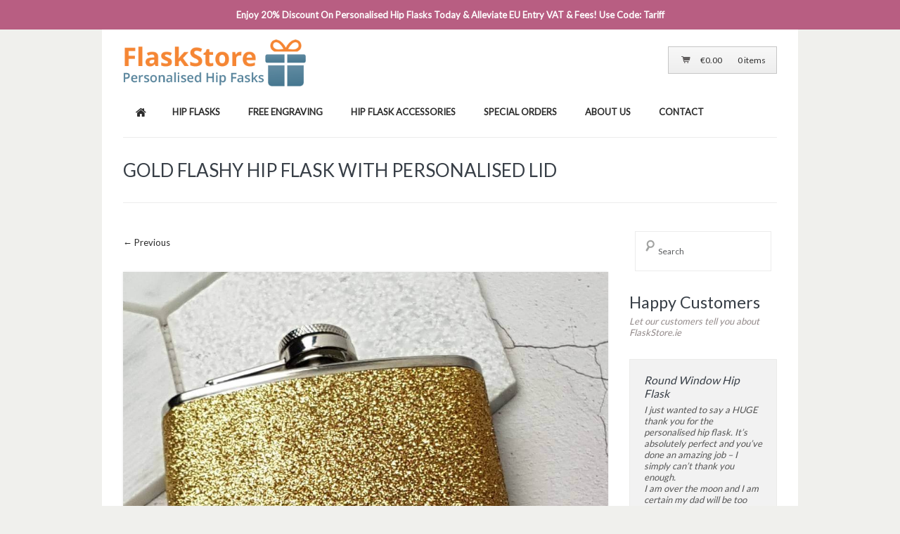

--- FILE ---
content_type: text/html; charset=UTF-8
request_url: https://www.flaskstore.ie/product/gold-flashy-hip-flask-with-personalised-lid/original_gold-flashy-hip-flask-with-personalised-lid/
body_size: 10723
content:
<!DOCTYPE html>
<!--[if lt IE 7 ]><html lang="en-GB" prefix="og: http://ogp.me/ns#" class="no-js ie ie6 lte7 lte8 lte9"><![endif]-->
<!--[if IE 7 ]><html lang="en-GB" prefix="og: http://ogp.me/ns#" class="no-js ie ie7 lte7 lte8 lte9"><![endif]-->
<!--[if IE 8 ]><html lang="en-GB" prefix="og: http://ogp.me/ns#" class="no-js ie ie8 lte8 lte9"><![endif]-->
<!--[if IE 9 ]><html lang="en-GB" prefix="og: http://ogp.me/ns#" class="no-js ie ie9 lte9"><![endif]-->
<!--[if (gt IE 9)|!(IE)]><!-->

<html lang="en-GB" prefix="og: http://ogp.me/ns#" class="no-js">
    <!--<![endif]-->

    <head>
        <meta charset="UTF-8">
        <meta name="viewport" content="width=device-width, initial-scale=1, maximum-scale=1">
        <meta http-equiv="X-UA-Compatible" content="IE=edge">
        <title>Gold Flashy Hip Flask With Personalised Lid | FlaskStore.ie Engraved Hip Flasks</title>
        <link rel="profile" href="https://gmpg.org/xfn/11">
        <link rel="stylesheet" href="https://www.flaskstore.ie/wp-content/themes/kaching-responsive-wordpress-woocommerce-theme/style.css" type="text/css">
        <link rel="pingback" href="https://www.flaskstore.ie/xmlrpc.php">
        <link rel="apple-touch-icon-precomposed" href="https://www.flaskstore.ie/wp-content/themes/kaching-responsive-wordpress-woocommerce-theme/apple-touch-icon-precomposed.png" />
                <link rel='dns-prefetch' href='//s0.wp.com' />
<link rel='dns-prefetch' href='//secure.gravatar.com' />
<link rel='dns-prefetch' href='//fonts.googleapis.com' />
<link rel='dns-prefetch' href='//s.w.org' />
<link rel="alternate" type="application/rss+xml" title="FlaskStore.ie Engraved Hip Flasks &raquo; Feed" href="https://www.flaskstore.ie/feed/" />
<link rel="alternate" type="application/rss+xml" title="FlaskStore.ie Engraved Hip Flasks &raquo; Comments Feed" href="https://www.flaskstore.ie/comments/feed/" />
		<script type="text/javascript">
			window._wpemojiSettings = {"baseUrl":"https:\/\/s.w.org\/images\/core\/emoji\/2\/72x72\/","ext":".png","svgUrl":"https:\/\/s.w.org\/images\/core\/emoji\/2\/svg\/","svgExt":".svg","source":{"concatemoji":"https:\/\/www.flaskstore.ie\/wp-includes\/js\/wp-emoji-release.min.js?ver=4.6.29"}};
			!function(e,o,t){var a,n,r;function i(e){var t=o.createElement("script");t.src=e,t.type="text/javascript",o.getElementsByTagName("head")[0].appendChild(t)}for(r=Array("simple","flag","unicode8","diversity","unicode9"),t.supports={everything:!0,everythingExceptFlag:!0},n=0;n<r.length;n++)t.supports[r[n]]=function(e){var t,a,n=o.createElement("canvas"),r=n.getContext&&n.getContext("2d"),i=String.fromCharCode;if(!r||!r.fillText)return!1;switch(r.textBaseline="top",r.font="600 32px Arial",e){case"flag":return(r.fillText(i(55356,56806,55356,56826),0,0),n.toDataURL().length<3e3)?!1:(r.clearRect(0,0,n.width,n.height),r.fillText(i(55356,57331,65039,8205,55356,57096),0,0),a=n.toDataURL(),r.clearRect(0,0,n.width,n.height),r.fillText(i(55356,57331,55356,57096),0,0),a!==n.toDataURL());case"diversity":return r.fillText(i(55356,57221),0,0),a=(t=r.getImageData(16,16,1,1).data)[0]+","+t[1]+","+t[2]+","+t[3],r.fillText(i(55356,57221,55356,57343),0,0),a!=(t=r.getImageData(16,16,1,1).data)[0]+","+t[1]+","+t[2]+","+t[3];case"simple":return r.fillText(i(55357,56835),0,0),0!==r.getImageData(16,16,1,1).data[0];case"unicode8":return r.fillText(i(55356,57135),0,0),0!==r.getImageData(16,16,1,1).data[0];case"unicode9":return r.fillText(i(55358,56631),0,0),0!==r.getImageData(16,16,1,1).data[0]}return!1}(r[n]),t.supports.everything=t.supports.everything&&t.supports[r[n]],"flag"!==r[n]&&(t.supports.everythingExceptFlag=t.supports.everythingExceptFlag&&t.supports[r[n]]);t.supports.everythingExceptFlag=t.supports.everythingExceptFlag&&!t.supports.flag,t.DOMReady=!1,t.readyCallback=function(){t.DOMReady=!0},t.supports.everything||(a=function(){t.readyCallback()},o.addEventListener?(o.addEventListener("DOMContentLoaded",a,!1),e.addEventListener("load",a,!1)):(e.attachEvent("onload",a),o.attachEvent("onreadystatechange",function(){"complete"===o.readyState&&t.readyCallback()})),(a=t.source||{}).concatemoji?i(a.concatemoji):a.wpemoji&&a.twemoji&&(i(a.twemoji),i(a.wpemoji)))}(window,document,window._wpemojiSettings);
		</script>
		<style type="text/css">
img.wp-smiley,
img.emoji {
	display: inline !important;
	border: none !important;
	box-shadow: none !important;
	height: 1em !important;
	width: 1em !important;
	margin: 0 .07em !important;
	vertical-align: -0.1em !important;
	background: none !important;
	padding: 0 !important;
}
</style>
<link rel='stylesheet' id='contact-form-7-css'  href='https://www.flaskstore.ie/wp-content/plugins/contact-form-7/includes/css/styles.css?ver=4.7' type='text/css' media='all' />
<link rel='stylesheet' id='wcst_public_css-css'  href='https://www.flaskstore.ie/wp-content/plugins/xl-woocommerce-sales-triggers/assets/css/wcst_combined.css?ver=2.4.1' type='text/css' media='all' />
<link rel='stylesheet' id='ywot_style-css'  href='https://www.flaskstore.ie/wp-content/plugins/yith-woocommerce-order-tracking/assets/css/ywot_style.css?ver=4.6.29' type='text/css' media='all' />
<link rel='stylesheet' id='ywpi_css-css'  href='https://www.flaskstore.ie/wp-content/plugins/yith-woocommerce-pdf-invoice/assets/css/ywpi.css?ver=4.6.29' type='text/css' media='all' />
<link rel='stylesheet' id='wpos-slick-style-css'  href='https://www.flaskstore.ie/wp-content/plugins/woo-product-slider-and-carousel-with-category/assets/css/slick.css?ver=1.2.2' type='text/css' media='all' />
<link rel='stylesheet' id='wcpscwc_public_style-css'  href='https://www.flaskstore.ie/wp-content/plugins/woo-product-slider-and-carousel-with-category/assets/css/wcpscwc-public.css?ver=1.2.2' type='text/css' media='all' />
<link rel='stylesheet' id='tf-hbp-css'  href='https://www.flaskstore.ie/wp-content/themes/kaching-responsive-wordpress-woocommerce-theme/css/boilerplate.css?ver=4.6.29' type='text/css' media='all' />
<link rel='stylesheet' id='tf-skeleton-css'  href='https://www.flaskstore.ie/wp-content/themes/kaching-responsive-wordpress-woocommerce-theme/css/skeleton.css?ver=4.6.29' type='text/css' media='all' />
<link rel='stylesheet' id='tf-nanoscroller-css'  href='https://www.flaskstore.ie/wp-content/themes/kaching-responsive-wordpress-woocommerce-theme/css/nanoscroller.css?ver=4.6.29' type='text/css' media='all' />
<link rel='stylesheet' id='tf-shortcodes-css'  href='https://www.flaskstore.ie/wp-content/themes/kaching-responsive-wordpress-woocommerce-theme/css/shortcodes.css?ver=4.6.29' type='text/css' media='all' />
<link rel='stylesheet' id='tf-layout-css'  href='https://www.flaskstore.ie/wp-content/themes/kaching-responsive-wordpress-woocommerce-theme/css/layout.css?ver=4.6.29' type='text/css' media='all' />
<link rel='stylesheet' id='tf-flexslider-css'  href='https://www.flaskstore.ie/wp-content/themes/kaching-responsive-wordpress-woocommerce-theme/css/flexslider.css?ver=4.6.29' type='text/css' media='all' />
<link rel='stylesheet' id='tf-nivo-css'  href='https://www.flaskstore.ie/wp-content/themes/kaching-responsive-wordpress-woocommerce-theme/css/nivo-slider.css?ver=4.6.29' type='text/css' media='all' />
<link rel='stylesheet' id='tf-nav-css'  href='https://www.flaskstore.ie/wp-content/themes/kaching-responsive-wordpress-woocommerce-theme/css/nav.css?ver=4.6.29' type='text/css' media='all' />
<link rel='stylesheet' id='tf-woocommercecss-css'  href='https://www.flaskstore.ie/wp-content/themes/kaching-responsive-wordpress-woocommerce-theme/woocommerce/css/style.css?ver=4.6.29' type='text/css' media='all' />
<link rel='stylesheet' id='tf-fontawesome-css'  href='https://www.flaskstore.ie/wp-content/themes/kaching-responsive-wordpress-woocommerce-theme/css/font-awesome.css?ver=4.6.29' type='text/css' media='all' />
<link rel='stylesheet' id='tf-customcss-css'  href='https://www.flaskstore.ie/wp-content/themes/kaching-responsive-wordpress-woocommerce-theme/css/custom.css?ver=4.6.29' type='text/css' media='all' />
<link rel='stylesheet' id='tfbasedetails-fonts-css'  href='https://fonts.googleapis.com/css?family=Lato&#038;subset=latin,latin-ext' type='text/css' media='all' />
<link rel='stylesheet' id='tfbasedetails-body-fonts-css'  href='https://fonts.googleapis.com/css?family=Lato&#038;subset=latin,latin-ext' type='text/css' media='all' />
<link rel='stylesheet' id='slb_core-css'  href='https://www.flaskstore.ie/wp-content/plugins/simple-lightbox/client/css/app.css?ver=2.6.0' type='text/css' media='all' />
<link rel='stylesheet' id='custom-css-css'  href='https://www.flaskstore.ie/wp-content/plugins/theme-customisations/custom/style.css?ver=4.6.29' type='text/css' media='all' />
<link rel='stylesheet' id='jetpack_css-css'  href='https://www.flaskstore.ie/wp-content/plugins/jetpack/css/jetpack.css?ver=4.4.5' type='text/css' media='all' />
<script>if (document.location.protocol != "https:") {document.location = document.URL.replace(/^http:/i, "https:");}</script><script type='text/javascript' src='https://www.flaskstore.ie/wp-includes/js/jquery/jquery.js?ver=1.12.4'></script>
<script type='text/javascript' src='https://www.flaskstore.ie/wp-includes/js/jquery/jquery-migrate.min.js?ver=1.4.1'></script>
<script type='text/javascript' src='https://www.flaskstore.ie/wp-content/themes/kaching-responsive-wordpress-woocommerce-theme/js/jquery.mousewheel.min.js?ver=4.6.29'></script>
<script type='text/javascript' src='https://www.flaskstore.ie/wp-content/themes/kaching-responsive-wordpress-woocommerce-theme/js/jquery.touchSwipe.min.js?ver=4.6.29'></script>
<script type='text/javascript' src='https://www.flaskstore.ie/wp-content/themes/kaching-responsive-wordpress-woocommerce-theme/js/jquery.easing.1.3.js?ver=1'></script>
<script type='text/javascript' src='https://www.flaskstore.ie/wp-content/themes/kaching-responsive-wordpress-woocommerce-theme/js/modernizr.js?ver=4.6.29'></script>
<script type='text/javascript' src='https://www.flaskstore.ie/wp-content/themes/kaching-responsive-wordpress-woocommerce-theme/js/overthrow.min.js?ver=4.6.29'></script>
<script type='text/javascript' src='https://www.flaskstore.ie/wp-content/themes/kaching-responsive-wordpress-woocommerce-theme/js/respond.min.js?ver=1'></script>
<script type='text/javascript' src='https://www.flaskstore.ie/wp-content/plugins/yith-woocommerce-order-tracking/assets/js/jquery.tooltipster.min.js?ver=4.6.29'></script>
<script type='text/javascript'>
/* <![CDATA[ */
var ywot = {"p":""};
/* ]]> */
</script>
<script type='text/javascript' src='https://www.flaskstore.ie/wp-content/plugins/yith-woocommerce-order-tracking/assets/js/ywot.js?ver=4.6.29'></script>
<script type='text/javascript' src='https://www.flaskstore.ie/wp-content/plugins/theme-customisations/custom/custom.js?ver=4.6.29'></script>
<link rel='https://api.w.org/' href='https://www.flaskstore.ie/wp-json/' />
<link rel="EditURI" type="application/rsd+xml" title="RSD" href="https://www.flaskstore.ie/xmlrpc.php?rsd" />
<link rel="wlwmanifest" type="application/wlwmanifest+xml" href="https://www.flaskstore.ie/wp-includes/wlwmanifest.xml" /> 
<meta name="generator" content="WordPress 4.6.29" />
<meta name="generator" content="WooCommerce 2.6.8" />
<meta name="generator" content="XL-Sales-Trigger 2.4.1" />
<link rel='shortlink' href='https://wp.me/a6dTZw-t2' />
<link rel="alternate" type="application/json+oembed" href="https://www.flaskstore.ie/wp-json/oembed/1.0/embed?url=https%3A%2F%2Fwww.flaskstore.ie%2Fproduct%2Fgold-flashy-hip-flask-with-personalised-lid%2Foriginal_gold-flashy-hip-flask-with-personalised-lid%2F" />
<link rel="alternate" type="text/xml+oembed" href="https://www.flaskstore.ie/wp-json/oembed/1.0/embed?url=https%3A%2F%2Fwww.flaskstore.ie%2Fproduct%2Fgold-flashy-hip-flask-with-personalised-lid%2Foriginal_gold-flashy-hip-flask-with-personalised-lid%2F&#038;format=xml" />

<link rel='dns-prefetch' href='//v0.wordpress.com'>
<style type='text/css'>img#wpstats{display:none}</style>      <!--Customizer CSS--> 
      <style type="text/css">

            

           .woocommerce .woocommerce_tabs ul.tabs li.active a, .woocommerce .woocommerce-tabs ul.tabs li.active a, ul.tabNavigation li a.active { border-top:1px solid#548299; }           .hp-offer, .hpslide_pricewrap, .centertoptitle, .hpslides h2, .flexslider:hover .flex-next:hover, .flexslider:hover .flex-prev:hover, .jcarousel-next:hover, .jcarousel-next:focus, .jcarousel-next:active, .jcarousel-prev:hover, .jcarousel-prev:focus, .jcarousel-prev:active, #slider:hover .nivo-nextNav:hover, #slider:hover .nivo-prevNav:hover { background-color:#548299; } 
           .nav li ul { border-top-color:#548299; } 
           .add_review a, .product .summary .single_add_to_cart_button, .onsale, ul.mini-cart li ul.cart_list li.buttons .button, .flex-control-paging li a.flex-active, button.button,input.button,input[type=submit], .widget_shopping_cart .buttons a, a.checkout-button, a.shipping-calculator-button, li.product a.button, .single-product .upsells li.product a.button, .single-product .related li.product a.button, .tax-product_cat ul.products li.product a.button, .tax-product_tag ul.products li.product a.button,
                                    .place-order .button, .shop_table button.button, .shop_table input.button, .shop_table input[type="submit"], .shop_table .widget_shopping_cart .buttons a, .shop_table a.checkout-button, a.shipping-calculator-button, .shipping-calculator-form button, #respond input#submit, .wpcf7-submit#submit, .pagination span, .pagination a { background:#548299; } 
           .nav li ul li a:hover, .nav li ul li.current_page_item a, header h1 a:link, header h1 a:visited, .bottomnav a:hover, #feature1 span.nextarrow:hover, #feature1 span.prevarrow:hover, #feature2 span.nextarrow:hover, #feature2 span.prevarrow:hover, #breadcrumb a:hover, .woocommerce-breadcrumb a:hover, .accordion .title a:hover, .accordion .title.active a, .toggle .title:hover, .toggle .title.active { color:#548299; }           .sideslidetitle { border-bottom-color:#548299; } 
           .post-thumb img { border-bottom:5px solid #548299; } 

            
          
           a:hover, .widget ul.product_list_widget a:hover, .wooside .widget li a:hover, #sidebar_content li.current-menu-item a, #sort-by a.active, .tf_showcase:hover a, .entry-title a:hover, .widget ul.product_list_widget a:hover { color:#548299; }           .nav li a:hover, .nav li.current_page_item a, .nav li.current_menu_item a { color:#548299; } 

            

            

           .tf-blog-widget a { color:#548299; } 
           
            
           
            

            

            

           .middlefooter a, #site-footer h4.strap strong { color:#548299; } 

            
            
            

      </style> 
      <!--/Customizer CSS-->
      <link rel="shortcut icon" href="//www.flaskstore.ie/wp-content/uploads/2015/05/favicon.ico"/>

<!-- WordPress Facebook Open Graph protocol plugin (WPFBOGP v2.0.13) http://rynoweb.com/wordpress-plugins/ -->
<meta property="fb:admins" content="511829305528639"/>
<meta property="fb:app_id" content="843511375740610"/>
<meta property="og:url" content="https://www.flaskstore.ie/product/gold-flashy-hip-flask-with-personalised-lid/original_gold-flashy-hip-flask-with-personalised-lid/"/>
<meta property="og:title" content="Gold Flashy Hip Flask With Personalised Lid"/>
<meta property="og:site_name" content="FlaskStore.ie Engraved Hip Flasks"/>
<meta property="og:description" content="Gold Flashy Hip Flask With Personalised Lid"/>
<meta property="og:type" content="article"/>
<meta property="og:image" content="https://www.flaskstore.ie/wp-content/uploads/2017/11/flaskstore-personalised-hip-flasks.png"/>
<meta property="og:locale" content="en_gb"/>
<!-- // end wpfbogp -->
<style id="sccss">p.demo_store {background: #b85e82; color: #ffffff; font-weight:700}/* Enter Your Custom CSS Here */
.nocomments {display: none}/* Turn off no comments notice on blog and blog posts */</style>    </head>
    <body data-rsssl=1 class="attachment single single-attachment postid-1800 attachmentid-1800 attachment-jpeg boxed woocommerce-demo-store">
        <header id="top" role="banner">
            <div id="toplinks">
                <div class="container">
                    <div id="vtoplinks" class="clearfix">
                        <div class="sub_menu">
                            <ul><li class='login_link'><a href='https://www.flaskstore.ie/my-account/'>Log In</a></li><li class='shopping_cart_link'><a href='https://www.flaskstore.ie/cart/'>Cart</a></li><li class='checkout_link'><a href='https://www.flaskstore.ie/checkout/'>Checkout</a></li></ul>                        </div>
                                                    <div id="slogan">
                                <i class="icon-phone"></i>Phone: 0818 663 591   Email: sales@flaskstore.ie                            </div>
                                            </div>
                </div>
            </div>
            <div id="topbar">
                <div class="topwrap">
                    <div class="container">
                        <div id="toptop" class="clearfix">
                        <div id="logosearch" class="clearfix">
                                                            <div class="headerwrap-img one_half first">
                                    <a href="https://www.flaskstore.ie" class="logolink"><img src="https://www.flaskstore.ie/wp-content/uploads/2017/11/flaskstore-personalised-hip-flasks.png" alt="FlaskStore.ie Engraved Hip Flasks" class="tflogo"></a> 
                                </div>
                                    
                                                        <div class="header-widget one_half">
                                                                                                                    		<ul class="mini-cart">
		    <li>
		    	<a class="cart_dropdown_link cart-parent" href="https://www.flaskstore.ie/cart/" title="View your shopping cart">
		    		<i class='icon-shopping-cart'></i>
		    		<span class='cart_subtotal'><span class="woocommerce-Price-amount amount"><span class="woocommerce-Price-currencySymbol">&euro;</span>0.00</span></span>
		    		<span class="cart_itemstotal">0 items</span>		    	</a>
		    	<ul class="cart_list"><li class="cart-title"><h3>Your Cart Contents</h3></li><li class="empty">No products in the cart.</li></ul>		    </li>
	  	</ul>
                                                                            
                                    
                                                            </div>
                        </div>
                        </div>
                    </div>
                </div>
            </div>
            <div id="navwrap">
                <div class="container">
                    
<nav id="access" class="navbg" role="navigation">
<div id="navigation" class="clearfix">
<a id="skip" href="#content" class="hidden" title="Skip to content">Skip to content</a>  <ul id="main-nav" class="nav fl"><li class="homeicon"><a href="https://www.flaskstore.ie"><i class="icon-home"></i></a></li><li id="menu-item-20" class="menu-item menu-item-type-taxonomy menu-item-object-product_cat"><a href="https://www.flaskstore.ie/product-category/hip-flasks/"><span>Hip Flasks</span></a></li>
<li id="menu-item-36" class="menu-item menu-item-type-post_type menu-item-object-page"><a href="https://www.flaskstore.ie/free-hip-flask-engraving/"><span>Free Engraving</span></a></li>
<li id="menu-item-19" class="menu-item menu-item-type-taxonomy menu-item-object-product_cat"><a href="https://www.flaskstore.ie/product-category/hip-flask-accessories/"><span>Hip Flask Accessories</span></a></li>
<li id="menu-item-71" class="menu-item menu-item-type-post_type menu-item-object-page"><a href="https://www.flaskstore.ie/special-hip-flask-orders/"><span>Special Orders</span></a></li>
<li id="menu-item-33" class="menu-item menu-item-type-post_type menu-item-object-page"><a href="https://www.flaskstore.ie/about-us/"><span>About Us</span></a></li>
<li id="menu-item-18" class="menu-item menu-item-type-post_type menu-item-object-page"><a href="https://www.flaskstore.ie/contact-us/"><span>Contact</span></a></li>
</ul></div>
<div class="menu-top_menu-container"><select id="select-main-nav" class="menu dropdown-menu"><option value="" class="blank">&#8212; Select a page &#8212;</option><option class="menu-item menu-item-type-taxonomy menu-item-object-product_cat menu-item-20 menu-item-depth-0" value="https://www.flaskstore.ie/product-category/hip-flasks/">Hip Flasks</option>
<option class="menu-item menu-item-type-post_type menu-item-object-page menu-item-36 menu-item-depth-0" value="https://www.flaskstore.ie/free-hip-flask-engraving/">Free Engraving</option>
<option class="menu-item menu-item-type-taxonomy menu-item-object-product_cat menu-item-19 menu-item-depth-0" value="https://www.flaskstore.ie/product-category/hip-flask-accessories/">Hip Flask Accessories</option>
<option class="menu-item menu-item-type-post_type menu-item-object-page menu-item-71 menu-item-depth-0" value="https://www.flaskstore.ie/special-hip-flask-orders/">Special Orders</option>
<option class="menu-item menu-item-type-post_type menu-item-object-page menu-item-33 menu-item-depth-0" value="https://www.flaskstore.ie/about-us/">About Us</option>
<option class="menu-item menu-item-type-post_type menu-item-object-page menu-item-18 menu-item-depth-0" value="https://www.flaskstore.ie/contact-us/">Contact</option>
</select></div></nav>
	                </div>
            </div>  
        </header><div id="wrap_all">
    <section id="contents" role="main">
        <div class="container">
            <div class="pgtitle">
                <h1>Gold Flashy Hip Flask With Personalised Lid</h1>
            </div>
            <div class="content generic nine alpha units">
                <div id="content">
                    <article id="post-1800" class="post-1800 attachment type-attachment status-inherit hentry">
                        <div class="entry-content">
                            <div class="thecontent">
                                                                <nav id="nav-single" class="clearfix">
                                    <h3 class="assistive-text">Image navigation</h3>
                                    <span class="nav-previous"><a href='https://www.flaskstore.ie/product/gold-flashy-hip-flask-with-personalised-lid/gold-flashy-hip-flask-with-personalised-lid-05/'>&larr; Previous</a></span>
                                    <span class="nav-next"></span>
                                </nav><!-- #nav-single -->
                                <div class="imgctr">
                                    <a href="https://www.flaskstore.ie/product/gold-flashy-hip-flask-with-personalised-lid/engravigold-flashy-hip-flask-with-personalised-lid-engraving-03/" title="Gold Flashy Hip Flask With Personalised Lid" rel="attachment"><img width="848" height="848" src="https://www.flaskstore.ie/wp-content/uploads/2018/09/original_gold-flashy-hip-flask-with-personalised-lid.jpg" class="attachment-848x1024 size-848x1024" alt="Gold Flashy Hip Flask With Personalised Lid" srcset="https://www.flaskstore.ie/wp-content/uploads/2018/09/original_gold-flashy-hip-flask-with-personalised-lid.jpg 1024w, https://www.flaskstore.ie/wp-content/uploads/2018/09/original_gold-flashy-hip-flask-with-personalised-lid-150x150.jpg 150w, https://www.flaskstore.ie/wp-content/uploads/2018/09/original_gold-flashy-hip-flask-with-personalised-lid-300x300.jpg 300w, https://www.flaskstore.ie/wp-content/uploads/2018/09/original_gold-flashy-hip-flask-with-personalised-lid-768x768.jpg 768w, https://www.flaskstore.ie/wp-content/uploads/2018/09/original_gold-flashy-hip-flask-with-personalised-lid-60x60.jpg 60w, https://www.flaskstore.ie/wp-content/uploads/2018/09/original_gold-flashy-hip-flask-with-personalised-lid-204x204.jpg 204w, https://www.flaskstore.ie/wp-content/uploads/2018/09/original_gold-flashy-hip-flask-with-personalised-lid-90x90.jpg 90w, https://www.flaskstore.ie/wp-content/uploads/2018/09/original_gold-flashy-hip-flask-with-personalised-lid-80x80.jpg 80w, https://www.flaskstore.ie/wp-content/uploads/2018/09/original_gold-flashy-hip-flask-with-personalised-lid-600x600.jpg 600w" sizes="(max-width: 848px) 100vw, 848px" /></a>
                                </div>
                            </div>
                        </div><!-- .entry-content -->
                    </article><!-- #post-## -->

                    <div class="clearboth"></div>
                </div>
            </div>
            <aside id="sidebar-right" class="units three">
                <div id="sidebar_content" class="sidebar sidebar_right">
                    <section id="search-2" class="widget widget_search"><form method="get" id="searchform" action="https://www.flaskstore.ie/">
    <input type="text" class="field" name="s" id="s" placeholder="Search" />
    <input type="submit" class="submit" name="submit" id="headersearchsubmit" value="Search" />
</form></section>        <h2>Happy Customers</h2>
        <span class="hp-test-intro">Let our customers tell you about FlaskStore.ie</span>
                        	
                <div class="hp-quote">
                    <div class="hp-quote-drop"></div>
                    <p><h4>Round Window Hip Flask</h4>
<p><em>I just wanted to say a HUGE thank you for the personalised hip flask. It&#8217;s absolutely perfect and you&#8217;ve done an amazing job &#8211; I simply can&#8217;t thank you enough. </p>
<p>I am over the moon and I am certain my dad will be too when I give it to him! </p>
<p>I will be recommending you to everybody I know, your products are worth so much more than what you charge!</em></p>
</p>
                </div>
                <div class="hp-quote-meta">
                    <span class="hp-quote-author">Thank you again</span>
                    -
                    <span class="hp-quote-bio">MB</span>
                </div>
                	
                <div class="hp-quote">
                    <div class="hp-quote-drop"></div>
                    <p><h4>Wedding Thank You Hip Flasks</h4>
<p><em>The Engraved Flasks arrived today. Look brilliant, can&#8217;t wait to hand them over on our Wedding Day.</em></p>
</p>
                </div>
                <div class="hp-quote-meta">
                    <span class="hp-quote-author">Thank You</span>
                    -
                    <span class="hp-quote-bio">Matt</span>
                </div>
                	
                <div class="hp-quote">
                    <div class="hp-quote-drop"></div>
                    <p><h4>Letter &amp; Logo Engraving</h4>
<p><em>I have just received the fabulous flasks &#8211; and couldn&#8217;t be more delighted!!! The engraving exceeds my expectations and I just wanted to say a big thank you</em></p>
</p>
                </div>
                <div class="hp-quote-meta">
                    <span class="hp-quote-author">With regards</span>
                    -
                    <span class="hp-quote-bio">Helen</span>
                </div>
                        
                        </div>
                <div id="sidebar_bottom"></div>
            </aside>
        </div>
        <div class="clearboth"></div>
    </section>
    <script type='text/javascript'>
	var _gaq = _gaq || [];
	_gaq.push(['_setAccount', 'UA-63920818-1']);
_gaq.push(['_trackPageview']);

	(function() {
		var ga = document.createElement('script'); ga.type = 'text/javascript'; ga.async = true;
		ga.src = ('https:' == document.location.protocol ? 'https://ssl' : 'http://www') + '.google-analytics.com/ga.js';
		var s = document.getElementsByTagName('script')[0]; s.parentNode.insertBefore(ga, s);
	})();
</script>
</div>
<footer id="site-footer" role="contentinfo">
    <div class="topfooter container">
            <section class="first-top-footer-widget two_third first">
        <div class="footer_cta one_half first">
                <span><i class="icon-phone"></i>Phone</span>
        <p>Ire: 0818 663 591<br/>
UK: +44 (0)121 2334757</p>
         
        </div>
        <div class="footer_cta one_half">
                <span><i class="icon-envelope"></i>Email</span>
        <p>sales@flaskstore.ie</p>
         
        </div>
    </section>
    <section class="one_third">
        
        <ul class="ccicons">
                    
            <li>
                <img src="https://www.flaskstore.ie/wp-content/themes/kaching-responsive-wordpress-woocommerce-theme/images/cc_visa.png" alt="Visa">
            </li>
                            
            <li>
                <img src="https://www.flaskstore.ie/wp-content/themes/kaching-responsive-wordpress-woocommerce-theme/images/cc_mc.png" alt="Mastercard">
            </li>
                            
            <li>
                <img src="https://www.flaskstore.ie/wp-content/themes/kaching-responsive-wordpress-woocommerce-theme/images/cc_paypal.png" alt="Paypal">
            </li>
                            
            <li>
                <img src="https://www.flaskstore.ie/wp-content/themes/kaching-responsive-wordpress-woocommerce-theme/images/cc_amex.png" alt="Amercian Express">
            </li>
                </ul>

            </section>        <div class="clearboth"></div> 
    </div>    
    <div class="middlefooter container">
            <section class="first-middle-footer-widget two_third first">
            <div class="footer_promo">
            <a href="http://e-levation.net">FlaskStore.ie is a Gifts Of Distinction Business. Site By Website-Update-Services.com</a>
        </div>
    
    </section>
    <section class="one_third">
            <div class="social-icons"> 
                            <a class="facebook" href="https://www.facebook.com/pages/Theonlinegiftscompanycom/511829305528639">f</a>
                        
                                                    <a class="twitter" href="https://twitter.com/davidlouisdsign">l</a> 
                                    <a href="https://www.instagram.com/flaskstore/"><i class="fa fa-instagram" aria-hidden="true"></i></a>
        </div>
        </section>        <div class="clearboth"></div> 
    </div>    
    <div class="container">
                <div class="clearboth"></div> 
    </div>
</footer>
<div class="clearboth"></div> 
<div class="bottomnav">
    <div class="container">
        <section class="botwrap">
            <div class="two_third first">
                <ul id="footer-nav" class="footer_nav fl"><li id="menu-item-21" class="menu-item menu-item-type-post_type menu-item-object-page menu-item-21"><a href="https://www.flaskstore.ie/terms-and-conditions/">Terms and conditions</a></li>
<li id="menu-item-300" class="menu-item menu-item-type-post_type menu-item-object-page current_page_parent menu-item-300"><a href="https://www.flaskstore.ie/personalised-hip-flasks/">Personalised Hip Flask News</a></li>
</ul>            </div>
            <div class="bottextright one_third">
                    <a href="https://www.flaskstore.ie/" title="FlaskStore.ie Engraved Hip Flasks" rel="home"> Copyright FlaskStore.ie Engraved Hip Flasks</a>            </div>
        </section>  
    </div>
</div>
<div class="clearboth"></div>
<p class="demo_store">Enjoy 20% Discount On Personalised Hip Flasks Today &amp; Alleviate EU Entry VAT &amp; Fees! Use Code: Tariff</p>	<div style="display:none">
	</div>
<!--[if lt IE 7 ]>
  <script src="https://www.flaskstore.ie/wp-content/themes/kaching-responsive-wordpress-woocommerce-theme/js/dd_belatedpng.js"></script>
  <script>DD_belatedPNG.fix('img, .png_bg');</script>
<![endif]-->
	<script>
		var getElementsByClassName=function(a,b,c){if(document.getElementsByClassName){getElementsByClassName=function(a,b,c){c=c||document;var d=c.getElementsByClassName(a),e=b?new RegExp("\\b"+b+"\\b","i"):null,f=[],g;for(var h=0,i=d.length;h<i;h+=1){g=d[h];if(!e||e.test(g.nodeName)){f.push(g)}}return f}}else if(document.evaluate){getElementsByClassName=function(a,b,c){b=b||"*";c=c||document;var d=a.split(" "),e="",f="http://www.w3.org/1999/xhtml",g=document.documentElement.namespaceURI===f?f:null,h=[],i,j;for(var k=0,l=d.length;k<l;k+=1){e+="[contains(concat(' ', @class, ' '), ' "+d[k]+" ')]"}try{i=document.evaluate(".//"+b+e,c,g,0,null)}catch(m){i=document.evaluate(".//"+b+e,c,null,0,null)}while(j=i.iterateNext()){h.push(j)}return h}}else{getElementsByClassName=function(a,b,c){b=b||"*";c=c||document;var d=a.split(" "),e=[],f=b==="*"&&c.all?c.all:c.getElementsByTagName(b),g,h=[],i;for(var j=0,k=d.length;j<k;j+=1){e.push(new RegExp("(^|\\s)"+d[j]+"(\\s|$)"))}for(var l=0,m=f.length;l<m;l+=1){g=f[l];i=false;for(var n=0,o=e.length;n<o;n+=1){i=e[n].test(g.className);if(!i){break}}if(i){h.push(g)}}return h}}return getElementsByClassName(a,b,c)},
			dropdowns = getElementsByClassName( 'dropdown-menu' );
		for ( i=0; i<dropdowns.length; i++ )
			dropdowns[i].onchange = function(){ if ( this.value != '' ) window.location.href = this.value; }
	</script>
	<script type='text/javascript' src='https://www.flaskstore.ie/wp-content/themes/kaching-responsive-wordpress-woocommerce-theme/js/jquery.tfcustom.js?ver=4.6.29'></script>
<script type='text/javascript' src='https://www.flaskstore.ie/wp-content/themes/kaching-responsive-wordpress-woocommerce-theme/js/tf-deals.js?ver=4.6.29'></script>
<script type='text/javascript' src='https://www.flaskstore.ie/wp-content/themes/kaching-responsive-wordpress-woocommerce-theme/js/shortcodes.js?ver=1.0'></script>
<script type='text/javascript' src='https://www.flaskstore.ie/wp-content/themes/kaching-responsive-wordpress-woocommerce-theme/js/superfish.js?ver=1.0'></script>
<script type='text/javascript' src='https://www.flaskstore.ie/wp-content/themes/kaching-responsive-wordpress-woocommerce-theme/js/nav.js?ver=1.0'></script>
<script type='text/javascript' src='https://www.flaskstore.ie/wp-content/themes/kaching-responsive-wordpress-woocommerce-theme/js/jquery.flexslider.js?ver=1.0'></script>
<script type='text/javascript' src='https://www.flaskstore.ie/wp-content/themes/kaching-responsive-wordpress-woocommerce-theme/js/jquery.nivo.slider.pack.js?ver=1.0'></script>
<script type='text/javascript' src='https://www.flaskstore.ie/wp-content/themes/kaching-responsive-wordpress-woocommerce-theme/js/jquery.jcarousel.js?ver=1.0'></script>
<script type='text/javascript' src='https://www.flaskstore.ie/wp-content/themes/kaching-responsive-wordpress-woocommerce-theme/js/jquery.nanoscroller.min.js?ver=1.0'></script>
<script type='text/javascript' src='https://www.flaskstore.ie/wp-content/themes/kaching-responsive-wordpress-woocommerce-theme/js/jquery.cookie.js?ver=1.0'></script>
<script type='text/javascript' src='https://www.flaskstore.ie/wp-content/themes/kaching-responsive-wordpress-woocommerce-theme/js/jquery.dcjqaccordion.2.6.min.js?ver=1'></script>
<script type='text/javascript' src='https://www.flaskstore.ie/wp-content/themes/kaching-responsive-wordpress-woocommerce-theme/js/jquery.transit.min.js?ver=1'></script>
<script type='text/javascript' src='https://www.flaskstore.ie/wp-content/themes/kaching-responsive-wordpress-woocommerce-theme/js/jquery.ba-throttle-debounce.min.js?ver=1'></script>
<script type='text/javascript' src='https://www.flaskstore.ie/wp-includes/js/comment-reply.min.js?ver=4.6.29'></script>
<script type='text/javascript' src='https://www.flaskstore.ie/wp-content/plugins/contact-form-7/includes/js/jquery.form.min.js?ver=3.51.0-2014.06.20'></script>
<script type='text/javascript'>
/* <![CDATA[ */
var _wpcf7 = {"recaptcha":{"messages":{"empty":"Please verify that you are not a robot."}}};
/* ]]> */
</script>
<script type='text/javascript' src='https://www.flaskstore.ie/wp-content/plugins/contact-form-7/includes/js/scripts.js?ver=4.7'></script>
<script type='text/javascript' src='https://s0.wp.com/wp-content/js/devicepx-jetpack.js?ver=202603'></script>
<script type='text/javascript'>
/* <![CDATA[ */
var wc_add_to_cart_params = {"ajax_url":"\/wp-admin\/admin-ajax.php","wc_ajax_url":"\/product\/gold-flashy-hip-flask-with-personalised-lid\/original_gold-flashy-hip-flask-with-personalised-lid\/?wc-ajax=%%endpoint%%","i18n_view_cart":"View Basket","cart_url":"https:\/\/www.flaskstore.ie\/cart\/","is_cart":"","cart_redirect_after_add":"no"};
/* ]]> */
</script>
<script type='text/javascript' src='//www.flaskstore.ie/wp-content/plugins/woocommerce/assets/js/frontend/add-to-cart.min.js?ver=2.6.8'></script>
<script type='text/javascript' src='//www.flaskstore.ie/wp-content/plugins/woocommerce/assets/js/jquery-blockui/jquery.blockUI.min.js?ver=2.70'></script>
<script type='text/javascript'>
/* <![CDATA[ */
var woocommerce_params = {"ajax_url":"\/wp-admin\/admin-ajax.php","wc_ajax_url":"\/product\/gold-flashy-hip-flask-with-personalised-lid\/original_gold-flashy-hip-flask-with-personalised-lid\/?wc-ajax=%%endpoint%%"};
/* ]]> */
</script>
<script type='text/javascript' src='//www.flaskstore.ie/wp-content/plugins/woocommerce/assets/js/frontend/woocommerce.min.js?ver=2.6.8'></script>
<script type='text/javascript' src='//www.flaskstore.ie/wp-content/plugins/woocommerce/assets/js/jquery-cookie/jquery.cookie.min.js?ver=1.4.1'></script>
<script type='text/javascript'>
/* <![CDATA[ */
var wc_cart_fragments_params = {"ajax_url":"\/wp-admin\/admin-ajax.php","wc_ajax_url":"\/product\/gold-flashy-hip-flask-with-personalised-lid\/original_gold-flashy-hip-flask-with-personalised-lid\/?wc-ajax=%%endpoint%%","fragment_name":"wc_fragments"};
/* ]]> */
</script>
<script type='text/javascript' src='//www.flaskstore.ie/wp-content/plugins/woocommerce/assets/js/frontend/cart-fragments.min.js?ver=2.6.8'></script>
<script type='text/javascript'>
/* <![CDATA[ */
var wcst_data = {"version":"2.4.1","ajax_url":"https:\/\/www.flaskstore.ie\/wp-admin\/admin-ajax.php","wc_version":"2.6.8","currency":"\u20ac","timezone_diff":"0","date_format":"jS F Y","wc_decimal_count":"2","wc_decimal_sep":".","wc_thousand_sep":",","hard_texts":{"other":"other","others":"others","from":"from","in":"in","month":"month","months":"months","week":"week","weeks":"weeks","day":"day","days":"days","hr":"hr","hrs":"hrs","min":"min","mins":"mins","sec":"sec","secs":"secs","&":"&"},"current_postid":"0","wcstajax_url":"https:\/\/www.flaskstore.ie\/?wcstajax=yes","l":"Invalid"};
/* ]]> */
</script>
<script type='text/javascript' src='https://www.flaskstore.ie/wp-content/plugins/xl-woocommerce-sales-triggers/assets/js/wcst_combined.min.js?ver=2.4.1'></script>
<script type='text/javascript' src='https://secure.gravatar.com/js/gprofiles.js?ver=2026Janaa'></script>
<script type='text/javascript'>
/* <![CDATA[ */
var WPGroHo = {"my_hash":""};
/* ]]> */
</script>
<script type='text/javascript' src='https://www.flaskstore.ie/wp-content/plugins/jetpack/modules/wpgroho.js?ver=4.6.29'></script>
<script type='text/javascript' src='https://www.flaskstore.ie/wp-content/themes/kaching-responsive-wordpress-woocommerce-theme/js/jquery.tfshowcaseotop.js?ver=1.0'></script>
<script type='text/javascript' src='https://www.flaskstore.ie/wp-includes/js/wp-embed.min.js?ver=4.6.29'></script>
<script>
setTimeout(function(){
	var Tawk_API=Tawk_API||{}, Tawk_LoadStart=new Date();
	(function(){
	var s1=document.createElement("script"),s0=document.getElementsByTagName("script")[0];
	s1.async=true;
	s1.src='https://embed.tawk.to/5bc5cbf2d7591466c708ee95/1eudgt3dq';
	s1.charset='UTF-8';
	s1.setAttribute('crossorigin','*');
	s0.parentNode.insertBefore(s1,s0);
	})();
},10000);
</script>
		<script type="text/javascript" id="slb_context">/* <![CDATA[ */if ( !!window.jQuery ) {(function($){$(document).ready(function(){if ( !!window.SLB ) { {$.extend(SLB, {"context":["public","user_guest"]});} }})})(jQuery);}/* ]]> */</script>
<script type='text/javascript' src='https://stats.wp.com/e-202603.js' async defer></script>
<script type='text/javascript'>
	_stq = window._stq || [];
	_stq.push([ 'view', {v:'ext',j:'1:4.4.5',blog:'91971514',post:'1800',tz:'0',srv:'www.flaskstore.ie'} ]);
	_stq.push([ 'clickTrackerInit', '91971514', '1800' ]);
</script>
</body>
</html>

--- FILE ---
content_type: text/css
request_url: https://www.flaskstore.ie/wp-content/themes/kaching-responsive-wordpress-woocommerce-theme/css/shortcodes.css?ver=4.6.29
body_size: 3278
content:
/* ---------------------------------------------------- */
/* dropcap												*/
/* ---------------------------------------------------- */

.dropcap {
	display: block; 
	float: left;
	font-size: 34px;
	line-height: 1;
	margin: 0 10px 0 0; 
}

/* ---------------------------------------------------- */
/* pricing table										*/
/* ---------------------------------------------------- */

.pricing-table.col-2, .pricing-table.col-3, .pricing-table.col-4, .pricing-table.col-5{
	width:920px;
	margin:20px 0 30px 0;
}

.pricing-table.col-2 .plan{
	float:left;
	width:456px;
	display: block;
}
.pricing-table.col-3 .plan{
	float:left;
	width:304px;
	display: block;
}
.pricing-table.col-4 .plan{
	float:left;
	width:227px;
	display: block;
}
.pricing-table.col-5 .plan{
	float:left;
	width:182px;
	display: block;
}

.pricing-table .plan:first-child{
	border-left:1px solid #e6e6e6 !important;
}

.plan{
	text-align: center;
	border-top:1px solid #e6e6e6;
	border-right:1px solid #e6e6e6;
	border-bottom:1px solid #e6e6e6;
}

.pricing-table .plan.featured{
	background: #fbfbfb;
	border:5px solid #e0e0e0;
	margin-left:-5px;
	margin-top:-4px;
}

.plan h3{
	font-weight:600;
	font-size:16px;
	padding:20px 0 15px 0;
	margin:0;
}
	.plan.featured h3{
		font-size:16px;
		color:#3B3C7C;
	}

.plan .price{
	display:block;
	font-size:54px;
	line-height:38px;
	font-weight:300;
	padding:0px 0px 10px 0px;
	border-bottom:1px solid #e6e6e6;
}
	.plan.featured .price{
		color:#3B3C7C;
	}

.plan .price span{
	display:block;
	font-weight:400;
	font-size:11px;
	margin-top:0px;
	color:#c0c0c0;
}
	.plan.featured .price span{
	}

.plan .signup{
	padding:20px 0px;
	text-align: center;
	border-top:1px solid #f2f2f2;
	border-bottom:5px solid #f6f6f6;
}
	.plan.featured .signup{
		border-top:1px solid #f2f2f2;
	}
	.plan.featured .signup .button span{
			border-color: #fbfbfb #fbfbfb #fbfbfb #ae5100;
	}
	.plan.featured .signup .button:hover span{
			border-color: #fbfbfb #fbfbfb #fbfbfb #444444;
	}
	
.plan ul{
	margin:0 !important;
	list-style: none !important;
	padding:0 !important;
	background: #ffffff;
}
.plan li{
	font-size:12px;
	padding:10px 0px; 
	text-align: center;
	background: url(../images/dotted.png) repeat-x bottom left;
}
.plan li:last-child{
	background: none;
}
	

/* ---------------------------------------------------- */
/* accordion											*/
/* ---------------------------------------------------- */

.accordion {
	border-bottom:1px solid #e8e8e8;
}

.accordion .title a{
	font-size:15px;
	font-weight:400;
	color:#777777;
	display: block;
	border-top:1px solid #e8e8e8;
	padding:15px 20px 15px 50px;
	background: url(../images/add.gif) no-repeat 20px 20px;
}

.accordion .title a:hover {
	color: #00c4e2;
	background: #efefef;
	background: url(../images/add.gif) no-repeat 20px 20px;
}

.accordion .title.active a {
	color: #00c4e2;
	background: url(../images/subtract.gif) no-repeat 20px 20px;

}

.accordion .inner {
	margin-top:0px;
	padding:0px 20px 20px 50px;
}


/* ---------------------------------------------------- */
/* toggle												*/
/* ---------------------------------------------------- */

.toggle{
	border:1px solid #e8e8e8;
	margin-bottom:20px;
}
.toggle .title{
	font-size:15px;
	font-weight:700px;
	color:#777777;
	display: block;
	padding:15px 20px 15px 50px;
	background: url(../images/add.gif) no-repeat 20px 20px;
	cursor: pointer;
}
.toggle .title:hover{
	color:#00c4e2;
	background: url(../images/add.gif) no-repeat 20px 20px;
}
.toggle .title.active{
	color:#00c4e2;
	background: url(../images/subtract.gif) no-repeat 20px 20px;
}
.toggle .inner{
	display: none;
}
.toggle .inner div{
	padding:20px 20px 20px 20px;
    border-top: 1px dashed #e8e8e8;
}

/* ---------------------------------------------------- */
/* tabs													*/
/* ---------------------------------------------------- */

ul.tabNavigation {
	list-style: none;
	margin: 0 0 -9px 0 !important;
	padding: 0;
	border-bottom:none !important;
	overflow: hidden;
}

ul.tabNavigation li {
    display: block;
    float:left;
    margin:0 !important;
    padding:0;
}

ul.tabNavigation li a {
	display: block;
	padding:10px 20px;
    float:left;
    background-color: #f8f8f8;
    text-decoration: none;
    border:1px solid #d5d5d5;
    margin-right:-1px;
    color:#a6a6a6;
}

ul.tabNavigation li a.active{
    background-color: #ffffff;
    border-bottom:1px solid #ffffff;
    border-top:1px solid #00c4e2;
}

ul.tabNavigation li a:hover {
}

ul.tabNavigation li a:focus {
	outline: 0;
}

div.tabs div {
	padding:20px;
	margin:8px 0 0 0;
	display: none;
	border:1px solid #d5d5d5;
	border-top:1px solid #d5d5d5;
	background:#fff; 
}

div.tabs{
	margin-bottom:20px;
}

/* ---------------------------------------------------- */
/* alerts												*/
/* ---------------------------------------------------- */

.alert-message p{
	margin:0 !important;
}

.alert-message{
	display: block;
	padding:10px 20px;
	text-align: center;
	color:#717171 !important;
	margin-bottom:20px;
	-webkit-border-radius: 3px;
	border-radius: 3px; 
}
.alert-message a{
	display: block;
	width:13px;
	height:13px;
	margin-top:4px;
	float: right;
	background: url(../images/close.png) no-repeat 0px 0px;
	text-indent: -9999px;
	opacity: 0.4;
}
.alert-message a:hover{
	opacity: 0.8;
}
.alert-message.warning{
	background: #fbf6e4;
	border:1px solid #eed77d;
	color:#c7a900 !important;
}
.alert-message.error{
	background: #fee9e9;
	border:1px solid #e8a0a0;
	color:#d45959 !important;
}
.alert-message.success{
	background: #e9f2d3;
	border:1px solid #c0d86d;
	color:#77a113 !important;
}
.alert-message.info{
	background: #dce9f3;
	border:1px solid #a0c2dc;
	color:#387cb0 !important;
}
.alert-message.notice{
	background: #ffffff;
	border:1px solid #cccccc;
	color:#999999 !important;
}

/* ---------------------------------------------------- */
/* Icons */
/* ---------------------------------------------------- */

ul.list{
	display:block;
	margin: 0 0 20px 0;

}

ul.list li{
	margin-left:16px;
	padding:3px 0 3px 5px;
	border-bottom:1px solid #f2f2f2;
}

ul.list li:last-child{
	border-bottom: none;
}

/* ---------------------------------------------------- */

.tficon{
	display:block;
}

.tficon span{
	display:inline-block;
	text-align: center;
	font-size:24px;
	line-height:40px;
	color:#5d5d5d;
	margin-right:10px;
	margin-bottom:-10px;
}

.tficon.circle span{
	display:inline-block;
	width:40px;
	height:40px;
	text-align: center;
	font-size:24px;
	line-height:40px;
	border-radius: 50%;
	margin-right:10px;
	margin-bottom:-10px;
	font-weight:normal !important;
}

.tficon.small span{
	margin-right:8px;
	width:20px;
	height:20px;
	font-size:12px;
	line-height:20px;
	font-weight:normal !important;
}

.tficon.small{
	font-weight:600;
	margin-bottom:5px;
}

.tficon.default{
	margin-bottom:20px;
}

.tficon.large{
	display:block;
	margin-bottom:10px;
	font-size:24px;
	line-height:32px;
	font-weight:300;
	text-align: center;
}

.tficon.large span{
	display:block;
	margin:0 auto 10px auto;
	width:100px;
	height:100px;
	font-size:64px;
	line-height:100px;
	font-weight:normal !important;
}

/* ---------------------------------------------------- */
/* Video	*/
/* ---------------------------------------------------- */

.video-embed .iframe{
	border: 0px solid #f5f5f5;
}

/* ---------------------------------------------------- */
/* Column Layout										*/
/* ---------------------------------------------------- */

#content-part .one_half{ width:325px; }
#content-part .one_third{ width:210px; }
#content-part .two_third{ width:440px; }
#content-part .one_fourth{ width:152px; }
#content-part .three_fourth{ width:498px; }
#content-part .one_fifth{ width:118px; }
#content-part .two_fifth{ width:172px; }
#content-part .three_fifth{ width:172px; }
#content-part .four_fifth{ width:172px; }

.last{ 
	margin-right:0 !important; 
	clear:right;
}

/* ---------------------------------------------------- */
/* Buttons												*/
/* ---------------------------------------------------- */

.generic .button, .button.generic {
  cursor: pointer;
  display: inline-block;
  font-size: 11px;
  font-weight:600;
  position: relative;
  background-color: #00c4e2;
  background-repeat: no-repeat;
  background-image: -moz-linear-gradient(top, transparent, rgba(0, 0, 0, 0.2));
  background-image: -ms-linear-gradient(top, transparent, rgba(0, 0, 0, 0.2));
  background-image: -o-linear-gradient(top, transparent, rgba(0, 0, 0, 0.2));
  background-image: -webkit-linear-gradient(top, transparent, rgba(0, 0, 0, 0.2));
  background-image: linear-gradient(top, transparent, rgba(0, 0, 0, 0.2));
  color:#ffffff;
  border: 1px solid rgba(0, 0, 0, 0.2);
  border-bottom: 1px solid rgba(0, 0, 0, 0.4);
  -ms-box-shadow: inset 0 0 0 1px rgba(255, 255, 255, 0.1), 0 1px 1px rgba(0, 0, 0, 0.3);
  -moz-box-shadow: inset 0 0 0 1px rgba(255, 255, 255, 0.1), 0 1px 1px rgba(0, 0, 0, 0.3); 
  -o-box-shadow: inset 0 0 0 1px rgba(255, 255, 255, 0.1), 0 1px 1px rgba(0, 0, 0, 0.3);
  -webkit-box-shadow: inset 0 0 0 1px rgba(255, 255, 255, 0.1), 0 1px 1px rgba(0, 0, 0, 0.3);
  box-shadow: inset 0 0 0 1px rgba(255, 255, 255, 0.1), 0 1px 1px rgba(0, 0, 0, 0.3);
  padding: 11px 19px 12px 19px;
  text-shadow: rgba(0, 0, 0, 0.2) 0px -1px 0px;
  line-height: normal;
  -webkit-border-radius: 3px;
  -moz-border-radius: 3px;
  border-radius: 3px;
  -webkit-transition: 0.1s linear all;
  -moz-transition: 0.1s linear all;
  -ms-transition: 0.1s linear all;
  -o-transition: 0.1s linear all;
  transition: 0.1s linear all;
  margin: 0 8px 13px 0;
  text-decoration: none;
  font-weight: bold;
}

.generic .button:hover, .button.generic:hover {
  background-color:#666666;
  color: #ffffff;
  text-decoration: none;
}

/* ---------------------------------------------------- */
/* Button Sizes & Align									*/

.generic .button.large, .button.generic.large {
  font-size: 15px;
  padding:10px 15px;
  line-height: normal;
}

.generic .button.small, .button.generic.small  {
  font-size: 11px;
  padding:5px 10px;
}

.generic .button.left, .button.generic.left	{
	float: left;
	margin-right: 10px !important;
}

.generic .button.right, .button.generic.right	{
	float: right;
	margin-left: 10px !important;
}

.button[class^="icon-"], .button[class*=" icon-"] {
  /* keeps button heights with and without icons the same */
  text-indent: 1.4em;
}
.button[class^="icon-"]:before, .button[class*=" icon-"]:before {
  text-indent: -1.8em;
  text-align: center;
}

li [class^="icon-"], li [class*=" icon-"] {
  display: inline-block;
  width: 1.25em;
  text-align: center;
}

/* ---------------------------------------------------- */
/* Dividers												*/
/* ---------------------------------------------------- */

.hr{
    border: 0;
    border-bottom: 1px dashed #EFEFEF;
    background: #E4E1E1;
	margin:40px 0px 40px 0px;
	clear: both;
}

.hr2{
	border-bottom:1px solid #dedede;
	height:0px;
	margin:40px 0 40px 0;
	clear: both;
}
.hr3{
	margin:40px 0 40px 0;
	background: url(../images/shadow.png) no-repeat top center;
	clear: both;
    border: 0;
    height: 1px;
    background-image: -webkit-linear-gradient(left, rgba(0,0,0,0), rgba(0,0,0,0.75), rgba(0,0,0,0)); 
    background-image:    -moz-linear-gradient(left, rgba(0,0,0,0), rgba(0,0,0,0.75), rgba(0,0,0,0)); 
    background-image:     -ms-linear-gradient(left, rgba(0,0,0,0), rgba(0,0,0,0.75), rgba(0,0,0,0)); 
    background-image:      -o-linear-gradient(left, rgba(0,0,0,0), rgba(0,0,0,0.75), rgba(0,0,0,0)); 
}

/* ---------------------------------------------------- */
/* Responsive Images									*/
/* ---------------------------------------------------- */

img.responsive{
	max-width:100%;
}


/* ---------------------------------------------------- */
/* End of Shortcodes									*/
/* ---------------------------------------------------- */

--- FILE ---
content_type: text/css
request_url: https://www.flaskstore.ie/wp-content/themes/kaching-responsive-wordpress-woocommerce-theme/css/flexslider.css?ver=4.6.29
body_size: 1407
content:
/*
 * jQuery FlexSlider v2.0
 * http://www.woothemes.com/flexslider/
 *
 * Copyright 2012 WooThemes
 * Free to use under the GPLv2 license.
 * http://www.gnu.org/licenses/gpl-2.0.html
 *
 * Contributing author: Tyler Smith (@mbmufffin)
 */

 
/* Browser Resets */
.flex-container a:active,
.flexslider a:active,
.flex-container a:focus,
.flexslider a:focus  {outline: none;}
.slides,
.flex-control-nav,
.flex-direction-nav {margin: 0; padding: 0; list-style: none;} 

/* FlexSlider Necessary Styles
*********************************/ 
.flexslider {margin: 0; padding: 0;}
.flexslider .slides > li {display: none; -webkit-backface-visibility: hidden;} /* Hide the slides before the JS is loaded. Avoids image jumping */
.flexslider .slides img {
    width: 100%; display: block;
}
.flex-pauseplay span {text-transform: capitalize;}

/* Clearfix for the .slides element */
.slides:after {content: "."; display: block; clear: both; visibility: hidden; line-height: 0; height: 0;} 
html[xmlns] .slides {display: block;} 
* html .slides {height: 1%;}

/* No JavaScript Fallback */
/* If you are not using another script, such as Modernizr, make sure you
 * include js that eliminates this class on page load */
.no-js .slides > li:first-child {display: block;}


/* FlexSlider Default Theme
*********************************/
.flexslider {
	margin: 0; 
	background: #fff; 
	position: relative; 
	-webkit-border-radius: 4px 4px 0 0; 
	-moz-border-radius: 4px 4px 0 0; 
	-o-border-radius: 4px 4px 0 0; 
	border-radius: 4px 4px 0 0; 

	zoom: 1;}
.flex-viewport {max-height: 2000px; -webkit-transition: all 1s ease; -moz-transition: all 1s ease; transition: all 1s ease;}
.loading .flex-viewport {max-height: 300px;}
.flexslider .slides {zoom: 1;}
.carousel li {margin-right: 5px}

/* Direction Nav */

/* Flex Direction nav styles (e.g. Next & Prev) */
.flex-direction-nav a {
    width: 36px;
    height: 39px;
    margin: -20px 0 0;
    display: block;
    background: url(../images/bg_direction_arrows_trans.png) no-repeat 0 0;
    position: absolute;
    top: 50%;
    cursor: pointer;
    text-indent: -9999px;
    opacity: 0;
    -webkit-transition: all .3s ease;
    -moz-transition: all .3s ease; 
    -o-transition: all .3s ease; 
    transition: all .3s ease;
    z-index:102;
}

.flex-prev {
    left: -36px;
}

.flex-next {
    background-position: 0 -39px !important; 
    right: -36px;
}

.flexslider:hover .flex-next {
    opacity: 1; 
    right: 0;
    background-color: #2C2C2C;
}

.flexslider:hover .flex-next:hover, .flexslider:hover .flex-prev:hover {
    background-color: #6abd45;  
}

.flexslider:hover .flex-prev {
    opacity: 1; 
    left: 0;
    background-color: #2C2C2C;
}

/* Control nav styles (e.g. 1,2,3...) */
.flex-control-nav {
    position: absolute;
    top: 20px;
    right: 40px;
    z-index: 102;
}

#showcaseimg .nivo-controlNav {
    display: none;
}

/* Control Nav */
.flex-control-nav {position: absolute; bottom: 30px; right: 40px; text-align: center;}
.flex-control-nav li {margin: 0 0 0 5px; display: inline-block; zoom: 1; *display: inline;}
.flex-control-nav li:first-child {margin: 0;}
.flex-control-paging li a {width: 11px; height: 11px; display: block; background: #dedede; cursor: pointer; text-indent: -9999px; -webkit-border-radius: 20px; -moz-border-radius: 20px; -o-border-radius: 20px; border-radius: 20px;}
.flex-control-paging li a.flex-active {
    background: #6abd45;
}
.flex-control-paging li a:hover {background: #a4a4a4;}
.flex-control-thumbs {margin: 5px 0 0; position: static; overflow: hidden;}
.flex-control-thumbs li {width: 25%; float: left; margin: 0;}
.flex-control-thumbs img {width: 100%; display: block; opacity: .7; cursor: pointer;}
.flex-control-thumbs img:hover {opacity: 1;}
.flex-control-thumbs .flex-active {opacity: 1; cursor: default;}

@media screen and (max-width: 860px) {
  .flex-direction-nav .flex-prev {opacity: 1; left: 0;}
  .flex-direction-nav .flex-next {opacity: 1; right: 0;}
}

--- FILE ---
content_type: text/css
request_url: https://www.flaskstore.ie/wp-content/themes/kaching-responsive-wordpress-woocommerce-theme/woocommerce/css/style.css?ver=4.6.29
body_size: 15530
content:
img { max-width:100%; }

.col2-set {
	zoom:1;
	clear:both;
}

.col2-set .col-1 {width:49%;float:left;}

.col2-set .col-2 {width:49%;float:right;}

header.title {overflow:hidden;zoom:1;}

header.title h1,header.title h2,header.title h3,header.title h4,header.title h5 {float:left;}

header.title a.edit {float:right;font-size:12px !important;text-transform:uppercase;}

h1.page-title {
	margin-bottom:15px;
	border: none;
	text-transform: uppercase;
}

.shop-cat-thumb {
	float: left;
	margin: 0 0 20px 0;
}

.shop-cat-thumb img {
	border: 1px solid #D3CCCC;
	margin: 0 20px 0 0;
}

.ie8 .shop-cat-thumb img {
	width: auto;
}

.shop-cat-desc {
	float: left;
	margin-bottom: 5px;
}

.shop-cat-orderby {
	float: left;
	width: 100%;
}

.shop-descwrap {
	float: left;
	width: 100%;
}

/* Woo Sidebars */

.wooside .widget {
	margin-bottom: 40px;
	background: #fff;
    -ms-border-radius: 4px 4px 4px 4px;
    -moz-border-radius: 4px 4px 4px 4px;
    -o-border-radius: 4px 4px 4px 4px;
    -webkit-border-radius: 4px 4px 4px 4px;
    border-radius: 4px 4px 4px 4px;
}

/* Woo Widgets */

ul.product-categories {
	list-style: none;
	margin-left: none !important;
	border: 1px solid #efefef;
	background: #F8F8F8;
	padding: 20px 20px 20px 25px;
}

#site-footer ul.product-categories {
	border: none;
	background: none;
}

.wooside .widget li, .widget_product_categories li {
	line-height: 25px;
}

.wooside .widget li a, .widget_product_categories li a {
	color: #0B0B0B;
	font-size: 12px;
	text-transform: uppercase;
}

.wooside .widget li a:hover, .widget_product_categories li a:hover { color: #6ABD45; }

.wooside .children, .widget_product_categories .children {
	list-style: none;
	margin: 0;
	margin-bottom: 5px;
	margin-left: 5px;
}

.wooside .widget .children a, .widget_product_categories .children a {
	color: #999;
	font-size: 11px;
	line-height: 20px;
}

.wooside .widget .children a:hover, .widget_product_categories .children a:hover {
	color: #0B0B0B;
}

.wooside .flex-control-nav {
	display: none;
}

.wooside .flexslider {

}

.wooside .widget ul.product_list_widget a {
	font-size: 11px;
}

.wooside .widget ul.product_list_widget li ins .amount {
	font-size: 12px;
	color: #C63E22;
}

.wooside .widget ul.product_list_widget li .from {
	font-size: 11px;
	color: #A1A1A1;
}

#site-footer ul.product-categories {
	padding: 0 20px 20px 20px;
}

#site-footer .widget_product_categories a {
	color: #A1A1A1;
	font-size: 13px;
	font-weight: 800;
}

#site-footer .widget_product_categories .product-categories li {
	line-height: 25px;
}

#site-footer .widget_product_categories .product-categories .children {
	list-style: none;
	list-style-type: none !important;
	margin-left: 8px;	
}

#site-footer .widget_product_categories .product-categories .children a {
	font-size: 11px;
}

#site-footer .widget_product_categories a:hover {
	color: #fff !important;
}

#site-footer .product_list_widget {
	list-style: none;
	margin-left: 0;
}

#site-footer .widget ul.product_list_widget li {
	clear: none;
	overflow: hidden;
	zoom: 1;
	line-height: 14px;
	margin-bottom: 2.2em;
	font-weight: 800;
}

#site-footer .widget ul.product_list_widget a {
	font-size: 11px;
	display: block;
	font-weight: normal;
	margin-bottom: 8px;
	color: #A1A1A1;
	font-weight: 800;
	text-transform: uppercase;
}

#site-footer .widget ul.product_list_widget a:hover {
	color: #fff;
}

#site-footer .widget ul.product_list_widget li img {
	float: right;
	margin: 0 0 .5em 1.4em;
	padding: 3px;
	background: white;
	width: 42px;
	height: auto;
	-webkit-border-radius: 3px;
	-moz-border-radius: 3px;
	border-radius: 3px;
	border: 1px solid #E6E6E6 !important;
}

#site-footer .widget ul.product_list_widget li .amount {
	color: #A1A1A1;
	font-size: 11px;
}

p.demo_store {position:fixed;top:0;left:0;right:0;text-align:center;padding:1em 0;background:#ebdd75;color:#827513;z-index:999999;}

.tax-product_cat .shop-title, .tax-product_tag .shop-title {
	display:none;
}

.woocommerce #main>.page-title {display:none;}

mark {background:none;}

ul.products {
	margin: 0 0 1.5em 0;
	padding: 0;
	list-style: none;
}

ul.products li {
	text-align:center;
	list-style:none;
}

ul.products li.first{clear: 
	both;}

ul.products li.last {margin-right:0;}

ul.products li h3 {
	font-size: 12px;
	margin: 15px 0 0 0;
	font-weight: 900;
	color: #373E46;
	text-transform: uppercase;
}

ul.products li img {
	border: 1px solid #ededed;
	background:none;
	padding:0;
}

.tf_prodthumb_inner img {
	border: none !important;
}

ul.products li img:hover {

}

ul.products a:hover h3 {
	color: #313030;
	-webkit-transition: color 0.4s ease;
    -moz-transition: color 0.4s linear;
    -o-transition: color 0.4s linear;
    -ms-transition: color 0.4s linear;
    transition: color 0.4s linear;
}

ul.products li a {display:block;}

ul.products li a img {
	padding:0;
	background:#fff;
	height:auto;
	display:block;
	-webkit-border-radius:3px;
	-moz-border-radius:3px;
	border-radius:3px;
	box-shadow:0 1px 2px 0 rgba(0, 0, 0, 0.1);
	-webkit-box-shadow:0 1px 2px 0 rgba(0, 0, 0, 0.1);
	-moz-box-shadow:0 1px 2px 0 rgba(0, 0, 0, 0.1);
    -webkit-transition: opacity 400ms ease-in-out;
    -moz-transition: opacity 400ms ease-in-out;
    -o-transition: opacity 400ms ease-in-out;
    transition: opacity 400ms ease-in-out;
}

.tf_prodthumb {
	background: #F7E8E8;
	display: block;
	position: relative;
	padding: 1px;
	overflow: hidden;
}

.tf_prodthumb:hover {
	background: #CEC7C7;
}

.tf_prodthumb_inner {
	display: block;
	position: relative;
	overflow: hidden;	
}

ul.products li .price {
	color: #0B0B0B;
	font-size: 18px;
	display:block;
}

.single-product ul.products li .price {
	font-size: 14px;
}

button.button,input.button,input[type=submit], .widget_shopping_cart .buttons a, a.checkout-button, a.shipping-calculator-button {
	letter-spacing: 1px;
	text-transform: uppercase;
	font-size: 11px;
	display: inline-block;
	margin: 0;
	padding: 8px 13px;
	color: white;
	text-align: center;
	text-decoration: none;
	border: none;
	/*Border radius*/
	-webkit-border-radius: 15px;
	-moz-border-radius: 15px;
	border-radius: 15px;
	-webkit-transition: all 0.2s linear;
    -moz-transition: all 0.2s linear;
    -o-transition: all 0.2s linear;
    transition: all 0.2s linear; 
    -webkit-appearance: none;
	background: #6ABD45; /* Old browsers */
} 

.wooside .widget_shopping_cart button.button, .wooside .widget_shopping_cart .buttons a {
	margin: 0;
	font-size: 9px;
	font-weight: bold;
}
.price_label {
	text-transform: uppercase;
	font-size: 12px;
	color: #0B0B0B;
}

ul.products li a.button:hover, .widget_shopping_cart .buttons a:hover, button.button:hover,input.button:hover,input[type=submit]:hover, a.checkout-button:hover, a.shipping-calculator-button:hover {
	text-decoration: none !important;
	background: #0B0B0B;
}

li.product a.button, .single-product .upsells li.product a.button, .single-product .related li.product a.button, .tax-product_cat ul.products li.product a.button, .tax-product_tag ul.products li.product a.button {
	font-weight: bold;
	background: #6ABD45;
	letter-spacing: 1px;
	position: absolute;
	top: 45%;
	width: 90%;
	left: 5%;
	height: 30px;
	line-height: 30px;
	padding: 0;
	text-align: center;
	font-size: 11px;
	text-transform: uppercase;
	border: none;
	color: white;
	filter: alpha(opacity=@opacity * 100);
	-moz-opacity: 0;
	-khtml-opacity: 0;
	opacity: 0;
	-webkit-transition: all ease-in-out 0.2s;
	-moz-transition: all ease-in-out 0.2s;
	-o-transition: all ease-in-out 0.2s;
	transition: all ease-in-out 0.2s;
	/*Border radius*/
	-webkit-border-radius: 15px;
	-moz-border-radius: 15px;
	border-radius: 15px;
    -webkit-transition: opacity 400ms ease-in-out;
    -moz-transition: opacity 400ms ease-in-out;
    -o-transition: opacity 400ms ease-in-out;
    transition: opacity 400ms ease-in-out;         
}

li.product:hover img, .single-product .upsells li.product:hover img, .single-product .related li.product:hover img, .tax-product_cat ul.products li.product:hover img, .tax-product_tag ul.products li.product:hover img {
  filter: alpha(opacity=@opacity * 100);
  -moz-opacity: 0.8;
  -khtml-opacity: 0.8;
  opacity: 0.8;
}

li.product:hover a.button, .single-product .upsells li.product:hover a.button, .single-product .related li.product:hover a.button, .tax-product_cat ul.products li.product:hover a.button, .tax-product_tag ul.products li.product:hover a.button {
  filter: alpha(opacity=@opacity * 100);
  -moz-opacity: 0.9;
  -khtml-opacity: 0.9;
  opacity: 0.9;
}

li.product:hover a.button:hover, .single-product .upsells li.product:hover a.button:hover, .single-product .related li.product:hover a.button:hover, .tax-product_cat ul.products li.product:hover a.button:hover, .tax-product_tag ul.products li.product:hover a.button:hover {
  filter: alpha(opacity=@opacity * 100);
  -moz-opacity: 1;
  -khtml-opacity: 1;
  opacity: 1;
  background: #000;
}

li.product:hover h3 {
	color: #313030;
}

li.product:hover h3:hover, .single-product .upsells li.product:hover h3:hover, .single-product .related li.product:hover h3:hover {
	color: #313030;
}

.added_to_cart {
	position: absolute;
	bottom: 10%;
	right: 30%;
	display: inline-block;
	text-align: center;
	cursor: pointer;
	box-sizing: border-box;
	background: #6abd45;
	padding: 5px;
	color: #fff;
	--webkit-border-radius: 0.3em;
	border-radius: 0.3em;
	-moz-background-clip: padding;
	-webkit-background-clip: padding-box;
	background-clip: padding-box;
	border: 0;
	font-weight: 700;
	white-space: nowrap;
	-webkit-appearance: none;
	text-transform: uppercase;
	font-size: 11px;
}

a.added_to_cart {
	color: #fff;
}

a.added_to_cart:hover {
	color: #fff;
}

ul.products li a.button.loading {
	filter:alpha(opacity=@opacity * 100);
	-moz-opacity:0.5;
	-khtml-opacity:0.5;
	opacity:0.5;
}

ul.products li a.button.loading:before {
	content:"";
	position:absolute;
	height:16px;
	width:16px;
	left: 45%;
	bottom: -35px;
	text-indent:0;
	background:url(../../images/ajax-load.gif) no-repeat;	
}

ul.products li a.button.added:before { 
	content:"";
	position:absolute;
	height:16px;
	width:16px;
	left: 45%;
	bottom: -32px;
	text-indent:0;
	background:url(../images/icons/ico-tick.png) no-repeat;
}

ul.products li .from {
	font-size: 14px;
	color: #706868;
}

ul.products li del .amount { 
    color: #373E46;
}

ul.products li .amount {
    font-size: 14px;
    color: #C63E22;
    font-weight: bold;
}

.single-product .price del {
	color: #373E46;
	font-size: 28px;
}

.single_variation .price del {
	font-size: 22px;
}

ul.products li .amount a {
	color: #0B0B0B;
}

ul.products li ins {background: none;text-decoration:none;color: #fff;}

.ie7 ul.products {overflow:hidden;zoom:1;}

.tf-price-wrap {
	margin-bottom: 20px;
	text-transform: uppercase;
}

.tf-product-title {
	float: left;
	/*width: 65%;*/
}

.tf-product-price {
	float: right;
	text-align: right;
	font-size: 30px;
	margin-left: 0 !important;
}

.icon-map-marker {
	margin-right: 5px;
}

/* Onsale
-------------------------------------------------------------- */

.onsale {
  padding: 2px 9px;
  text-align: center;
  color: white;
  font-weight: bold;
  position: absolute;
  background: #6ABD45;
  top: 8px;
  left: 8px;
  font-size: 11px;
  text-transform: uppercase;
  z-index: 103;
}

.products .onsale { 
	top: 9px;
	left: -3px;
}

.single-product .onsale {
	top: 5px;
	left: -4px;	
}

.pix_label_tag {
display: block;
padding: 0 8px 0 4px;
position: absolute;
right: -6px;
text-transform: uppercase;
top: -11px;
z-index: 2;
}

.pix_label_tag.label_red {
background: #E57465;
}

.pix_label_tag span.label_flag_top {
border-top: 4px dashed;
border-left: 6px solid transparent;
color: transparent!important;
height: 0;
position: absolute;
left: -4px;
top: 0;
width: 0;
}

.pix_label_tag span.label_flag_bottom {
border-bottom: 4px dashed;
border-left: 6px solid transparent;
bottom: 0;
color: transparent!important;
height: 0;
left: -4px;
position: absolute;
width: 0;
}

.pix_label_tag .label_shadow {
	border-top: 5px dashed;
	border-right: 6px solid transparent;
	bottom: -5px;
	color: transparent!important;
	height: 0;
	right: 0;
	position: absolute;
	width: 0;
}

.woocommerce .images {
	clear: both;
	float: left;
	width: 47%;
	margin-bottom: 1.5em;
}

.woocommerce .images img {
	background:#fff;
	height:auto;
	border:1px solid #e5e5e5;
}

.woocommerce .images img:hover{border-color:#ddd;}

.woocommerce .images a {
	display:block;
	margin-bottom:.5em;
}

.woocommerce .images .thumbnails { 
	overflow:hidden;
	zoom:1;
}

.woocommerce .images .thumbnails a {float:left;margin-right:5px;}.woocommerce .images .thumbnails a .last{margin-right:0;}

.woocommerce .images .thumbnails a .first {clear:left;}

.woocommerce .summary {
	float:right;
	margin-bottom:1.5em;
	width: 50%;
}

.woocommerce .summary form {
	margin-top: 1.5em;
	margin-bottom:1.5em;
}

.woocommerce .summary p {margin-bottom: 0;}

.woocommerce .summary del {
	filter:alpha(opacity=@opacity * 100);
	-moz-opacity:0.5;
	-khtml-opacity:0.5;
	opacity:0.5;
}

.woocommerce .summary ins{
	background: none; 
	text-decoration:none; 
	color: #0B0B0B;
}

.summary p.cart {
    margin-top: 20px;
}

.product .summary .single_add_to_cart_button {
    border: none;
    height: 30px;
    /*line-height: 30px;*/
    text-align: center;
    letter-spacing: 1px;
    background: #6ABD45;
    color: #fff !important;
    -webkit-border-radius: 15px;
    -moz-border-radius: 15px;
    border-radius: 15px;
    font-weight: bold;
    text-transform: uppercase;
    cursor: pointer; 
    -webkit-transition: all 0.2s linear;
    -moz-transition: all 0.2s linear;
    -o-transition: all 0.2s linear;
    transition: all 0.2s linear;  
    padding: 8px 13px;
    font-size: 11px;    
    text-shadow: 0 -1px 0 hsla(0,0%,0%,.3);
}

.product .summary .single_add_to_cart_button:hover {
    background: #0B0B0B;
}

ins {
	background-color: none!important; text-decoration:none;
}

.woocommerce .summary p.price, .woocommerce .tf-product-price p.price  {
	font-weight:bold;
	border-left:0;
	border-right:0;
	font-size: 28px;
}

.woocommerce .tf-product-price .from, .single-product .from {
	display: none;
}

.woocommerce .summary p.price del{
	filter:alpha(opacity=@opacity * 100);
	-moz-opacity:0.5;
	-khtml-opacity:0.5;
	opacity:0.5;
	font-size: 283px;
}

.woocommerce .summary p.price ins, .woocommerce p.price ins {
	color:#C63E22;
	text-decoration:none;
	padding-left:.5em;
	font-size: 28px;
}

.woocommerce .single_variation .price {font-weight:bold;font-size:22px;display:block;line-height:1.5em;}

.woocommerce .single_variation .price ins .amount {
	color: #C63E22;
}

.woocommerce .summary table.group_table .out-of-stock {display:block;color:#900;}

.woocommerce .summary .button {margin-left:0;}

.woocommerce .prod-excerpt {
	line-height: 25px;
}

/*.woocommerce table th,.woocommerce table td{vertical-align:top;padding:.25em;-webkit-box-sizing:border-box;-moz-box-sizing:border-box;box-sizing:border-box;}

.woocommerce table tr td:first-child{padding-left:0;} */

.woocommerce table.shop_attributes th,.woocommerce table.shop_attributes td{padding:.5em 1em;vertical-align:middle;}.woocommerce table.shop_attributes th p:last-child,.woocommerce table.shop_attributes td p:last-child{margin-bottom:0 !important;}

.woocommerce .woocommerce_tabs, .woocommerce .woocommerce-tabs {
	clear: both;
	background: #F8F8F8;
	margin-bottom: 30px;
	border: 0;
}

.woocommerce .woocommerce_tabs ul.tabs, .woocommerce .woocommerce-tabs ul.tabs {
	overflow: hidden;
	zoom:1;
	list-style: none;
	background: #fff;
	padding: 0 1.5em 0 1.5em;
	margin: 0;
	-webkit-border-top-left-radius:3px;
	-webkit-border-top-right-radius:3px;
	-moz-border-radius-topleft:3px;
	-moz-border-radius-topright:3px;
	border-top-left-radius:3px;
	border-top-right-radius:3px;
}

.woocommerce .woocommerce_tabs ul.tabs li, .woocommerce .woocommerce-tabs ul.tabs li {
	float:left;
}

.woocommerce .woocommerce_tabs ul.tabs li a, .woocommerce .woocommerce-tabs ul.tabs li a { 
	color: #727272;
	background: #F8F8F8;
	display:inline-block; 
	padding: .9em 1em;
	margin-right: 5px;
	-webkit-transition: all 0.2s linear;
	-moz-transition: all 0.2s linear;
	-o-transition: all 0.2s linear;
	transition: all 0.2s linear;
	border: 1px solid #EFEFEF;
	font-weight: bold;
	text-transform: uppercase;
	font-size: 11px;
}

.woocommerce .woocommerce_tabs ul.tabs li.active a, .woocommerce .woocommerce-tabs ul.tabs li.active a { 
	background: #fff;
	border: 1px solid #EFEFEF;
	border-top: 1px solid #6ABD45;
}

.woocommerce .woocommerce_tabs ul.tabs li a:hover, .woocommerce .woocommerce-tabs ul.tabs li a:hover {
	background: #fff;
} 

.woocommerce .woocommerce_tabs .panel, .woocommerce .woocommerce-tabs .panel {background: #fff; padding:1.5em; border: 1px solid #efefef;}.woocommerce .woocommerce_tabs .panel table{border:1px solid #e6e6e6;border-right:0;border-bottom:0;}

.woocommerce .woocommerce_tabs .panel table td, .woocommerce .woocommerce-tabs .panel table td, .woocommerce .woocommerce_tabs .panel table th, .woocommerce .woocommerce-tabs .panel table th{border-right:1px solid #e6e6e6;border-bottom:1px solid #e6e6e6;}

.woocommerce .woocommerce_tabs .panel table th, .woocommerce .woocommerce-tabs .panel table th{text-align:left;background:#f4f4f4;}

.woocommerce .woocommerce_tabs p, .woocommerce .woocommerce-tabs p, .woocommerce .woocommerce_tabs h2, .woocommerce .woocommerce-tabs h2{
	margin-bottom: 0;
}

.woocommerce .woocommerce_tabs h2, .woocommerce .woocommerce-tabs h2 {
	font-size: 18px;
	margin-bottom: 10px;
	font-weight: bold;
	text-transform: uppercase;
}

.woocommerce .woocommerce_tabs p, .woocommerce .woocommerce-tabs p {
	line-height: 25px;
}

.woocommerce .woocommerce_tabs #comments, .woocommerce .woocommerce-tabs #comments{border:0;margin:0;padding:0;}

.woocommerce .product_meta{padding:.8em 0;border:1px solid rgba(0, 0, 0, 0.1);border-left:0;border-right:0;margin-bottom:1.5em;}

.woocommerce .social{text-align:right;}.woocommerce .social iframe{float:left;}

.woocommerce #main div.product{position:relative;}

.woocommerce.layout-full .related,.woocommerce.layout-full .upsells{width:45%;padding:2%;border:1px solid rgba(0, 0, 0, 0.1);background:rgba(0, 0, 0, 0.025);-webkit-border-radius:3px;-moz-border-radius:3px;border-radius:3px;}.woocommerce.layout-full .related h2,.woocommerce.layout-full .upsells h2{margin-bottom:.5em;}

.woocommerce.layout-full .related{float:left;}

.woocommerce.layout-full .upsells{float:right;}.woocommerce.layout-full .upsells ul{float:left;width:100%;margin:0;}

.single-product .related { 
	width: 100%; 
} 

.related.products h2, .upsells.products h2 {
	font-size: 14px;
	padding-bottom: 15px;
	border-bottom: 1px solid #EFEFEF;
	margin-bottom: 30px;
	color: #373E46;
	font-weight: bold;
	text-transform: uppercase;
}

.related ul.products li h3, .upsells ul.products li h3 {
	margin-top: 5px;
}
.related img, .upsells img {
	margin-bottom: 10px;
}
 
.related li.product a.button, .upsells li.product a.button {
	top: 32% !important;
}

#reviews h2{margin-bottom:.75em;}

#reviews .commentlist{margin-bottom:20px;}

#reviews .comment.bypostauthor{background:none;border:0;}

#reviews img.avatar{
	background:#fff;
	box-shadow:0 1px 2px 0 rgba(0, 0, 0, 0.2);
	-webkit-box-shadow:0 1px 2px 0 rgba(0, 0, 0, 0.2);
	-moz-box-shadow:0 1px 2px 0 rgba(0, 0, 0, 0.2);
	height:auto;
}

#reviews .comment-text p:last-child{margin-bottom:0;}

.single-product #comments .commentlist li.comment {
	margin: 0 auto 0 !important;
	padding: 0;	
}

.single-product #comments .commentlist > li.comment {
background: none;
border: 0;
}

.single-product .comment_container {
	border-bottom: 1px solid #eee;
	padding-bottom: 30px;
	margin-bottom: 30px;
}

#review_form_wrapper {
	clear: both;
	margin-top: 20px;
}

.woocommerce-product-rating {
	padding: 20px 0;
}

.add_review {
	clear: both;
}

.add_review a {
	text-transform: uppercase;
	font-size: 11px;
	display: inline-block;
	margin: 10px 5px 5px 0px;
	padding: 8px 13px;
	color: white !important;
	text-align: center;
	text-shadow: 0 -1px 0 hsla(0,0%,0%,.3);
	text-decoration: none;
	border: none;
	/*Border radius*/
	-webkit-border-radius: 15px;
	-moz-border-radius: 15px;
	border-radius: 15px;
	background: #4C4FA0;
	-webkit-transition: all 0.2s linear;
    -moz-transition: all 0.2s linear;
    -o-transition: all 0.2s linear;
    transition: all 0.2s linear; 
    line-height: 15px; 
}

.add_review a:hover {
	background: #0B0B0B;
}


#review_form #respond {
	overflow: hidden;
	zoom: 1;
	border: 1px solid #E7E7E7;
	margin: 0;
	padding: 10px 20px 10px;
}

#review_form #respond input, #respond textarea, input#submit {
	display: block;
	margin-top: 5px;
}

#review_form #respond textarea {
	width: 95%; 
}

#fancybox-outer{padding:20px;}

/* Messages and Alerts */

.woocommerce_message, .woocommerce-message,
p.info,
li.info,
.woocommerce_error, .woocommerce-error {
  margin: 0 0 20px;
  padding: .618em 1.618em .618em 2.618em;
  position: relative;
  overflow: hidden;
  zoom: 1;
  border: 1px solid #e5e5e5;
  -webkit-border-radius: 3px;
  -moz-border-radius: 3px;
  border-radius: 3px;
}

.woocommerce_message .button, .woocommerce-message .button,
p.info .button,
li.info .button,
.woocommerce_error .button, .woocommerce-error .button {
  float: right;
}

.woocommerce_message, .woocommerce-message {
  border-color: #e5e5e5;
  background: url(../images/icons/ico-tick.png) 1em 0.95em no-repeat;
  background-color: #f9f9f9;
  border: 1px solid #e5e5e5;
  box-shadow: inset 0 0 0 1px rgba(255, 255, 255, 0.1);
  -webkit-box-shadow: inset 0 0 0 1px rgba(255, 255, 255, 0.1);
  -moz-box-shadow: inset 0 0 0 1px rgba(255, 255, 255, 0.1);
  -o-box-shadow: inset 0 0 0 1px rgba(255, 255, 255, 0.1);
}

p.info,
li.info {
  border-color: #e5e5e5;
  background: url(../images/ico-info-small.png) 1em 0.95em no-repeat;
  background-color: #f9f9f9;
  box-shadow: inset 0 0 0 1px #ffffff;
  -webkit-box-shadow: inset 0 0 0 1px #ffffff;
  -moz-box-shadow: inset 0 0 0 1px #ffffff;
  -o-box-shadow: inset 0 0 0 1px #ffffff;
}

p.info a,
li.info a {
  font-weight: 700;
}

.woocommerce_error, .woocommerce-error {
  border-color: #e5e5e5;
  background: url(../images/icons/ico-alert.png) 1em 0.95em no-repeat;
  background-color: #f9f9f9;
  border: 1px solid #e5e5e5;
  box-shadow: inset 0 0 0 1px rgba(255, 255, 255, 0.1);
  -webkit-box-shadow: inset 0 0 0 1px rgba(255, 255, 255, 0.1);
  -moz-box-shadow: inset 0 0 0 1px rgba(255, 255, 255, 0.1);
  -o-box-shadow: inset 0 0 0 1px rgba(255, 255, 255, 0.1);
}

ul.woocommerce_error, ul.woocommerce-error {
  background: none;
  padding: 8px 10px 5px;
}

ul.woocommerce_error li, ul.woocommerce-error li {
  list-style: none;
  margin: 0 0 5px;
  padding: 2px 0 2px 20px;
  background: url(../images/icons/ico-alert.png) 2px center no-repeat;
}

.woohpwidgets-side .widget ul.product_list_widget {
	list-style:none;padding:0;
	margin-left: 0;
	height: 100%;
	/*overflow: hidden;*/
	width: 100%;
}

.widget ul.product_list_widget a {
	color: #0B0B0B;
	font-size: 11px;
}

#sidebar-right .widget ul.product_list_widget a, #sidebar-left .widget ul.product_list_widget a {
	text-transform: uppercase;
}

.widget ul.product_list_widget a:hover {
	color: #6ABD45;
}

.widget ul.product_list_widget li{
	clear:left;
	overflow:hidden;
	zoom:1;
}

.widget ul.product_list_widget li .amount {
	font-size: 12px;
	text-transform: uppercase;
	margin-right: 5px;
}

.widget ul.product_list_widget li .from {
	display: none;
	font-size: 11px;
	color: #A1A1A1;
}

.wooside .widget ul.product_list_widget li .amount {
	font-size: 11px;
}

.widget ul.product_list_widget li ins {
	background: none!important;
}

.widget ul.product_list_widget li ins .amount {
	font-size: 12px;
}

.woohpwidgets-side .widget ul.product_list_widget li a {
	display:block;
	padding-left:0;
	border-bottom: 1px solid #242424;
	border-top: 1px solid #464646;
	padding: 20px 20px 20px 20px;
	-webkit-transition: background-color .4s ease-out,border-top-color .4s ease-out;
	-moz-transition: background-color .4s ease-out,border-top-color .4s ease-out;
	-ms-transition: background-color .4s ease-out,border-top-color .4s ease-out;
	-o-transition: background-color .4s ease-out,border-top-color .4s ease-out;
	transition: background-color .4s ease-out,border-top-color .4s ease-out;
}

.woohpwidgets-side .widget ul.product_list_widget li a:hover {
	background: #222;
	border-bottom: 1px solid #242424;
	border-top: 1px solid #464646;
}

.widget ul.product_list_widget li .hpprodthumb {
	display: block;
	float: left;
	margin:0 0 0 0;
	width: 42px;
	height: auto;

}

.widget ul.product_list_widget li .hpprodtitle {
	float: right;
	width: 64%;
	color: #A1A1A1;
	font-size: 11px;
	font-weight: 800;
	text-transform: uppercase;
}

.widget ul.product_list_widget li .hpprodprice {
	color: #fff;
	margin-top: 5px;
}

.widget ul.product_list_widget li .hpprodthumb img { 
	-webkit-border-radius:4px;
	-moz-border-radius:4px;
	border-radius:4px;
	border:1px solid #e6e6e6 !important;
}

#sidebar_content .widget ul.product_list_widget, .wooside .widget ul.product_list_widget {
	list-style: none;
	padding: 0;
	margin-left: 0;
}

#sidebar_content .widget ul.product_list_widget li, .wooside .widget ul.product_list_widget li {
	line-height: 25px;
	margin-bottom: .5em;
}

#sidebar_content .widget ul.product_list_widget li img, .wooside .widget ul.product_list_widget li img {
	float: right;
	margin: 0 0 .5em .5em;
	padding: 3px;
	background: white;
	width: 42px;
	height: auto;
	-webkit-border-radius: 3px;
	-moz-border-radius: 3px;
	border-radius: 3px;
	border: 1px solid #E6E6E6 !important;
}

.widget ul.product_list_widget li dl.variation{overflow:hidden;zoom:1;}

.widget ul.product_list_widget li dl.variation dt{font-weight:bold;float:left;clear:left;margin-right:5px;}


.wooside .widget ul.product_list_widget li dl.variation dt{
	font-weight:bold;
	float:left;
	clear:left;
	margin-right:5px;
	font-size: 11px;
	text-transform: uppercase;
}


.widget ul.product_list_widget li dl.variation dd{float:left;}

.wooside .widget ul.product_list_widget li dl.variation dd, .sidebar .widget ul.product_list_widget li dl.variation dd {
	font-size: 11px;
	text-transform: uppercase;
}

.widget ul.product_list_widget li .star-rating{float:none;margin-bottom:.25em;}

.widget_shopping_cart ul.cart_list{-webkit-border-radius:3px;-moz-border-radius:3px;border-radius:3px;box-shadow:0 0 2px 0 rgba(0, 0, 0, 0.2);-webkit-box-shadow:0 0 2px 0 rgba(0, 0, 0, 0.2);-moz-box-shadow:0 0 2px 0 rgba(0, 0, 0, 0.2);margin:0 2px;padding:5px 0;}
.widget_shopping_cart ul.cart_list li{background:none;padding:5px;margin-bottom:0;}
.widget_shopping_cart ul.cart_list li:last-child{border-bottom:0;}

.wooside .widget_shopping_cart ul.cart_list {
	margin: 0;
}

.widget_shopping_cart ul.cart_list li .quantity{line-height:1.25em;}

.wooside .widget_shopping_cart ul.cart_list li .quantity {
	clear: both;
	font-size: 11px;
}

.widget_shopping_cart p.total{background: #F8F8F8; padding:10px 0;text-align:center;font-weight:bold;margin-bottom:0; margin: 10px 2px;}

.widget_shopping_cart .buttons {
	margin-top: 10px;
	text-align: center;
}

.wooside .widget_shopping_cart .buttons {

}

.widget_shopping_cart .buttons .button{padding: 5px 13px 5px 13px;}

.widget_product_search #searchform label, .widget_product_search .woocommerce-product-search label{display:none;}

.widget_subscribe_to_newsletter label{display:none;}

.widget_subscribe_to_newsletter input#newsletter_email{width:63%;}

.widget_subscribe_to_newsletter input[type=submit]{margin-right:0;padding:4px 10px;}


/* Price Filter */

.widget_price_filter .price_slider { 
	margin-bottom: 1em;
}

.widget_price_filter .price_slider_amount { 
	text-align: right;
	line-height: 37px;
	font-size: 12px;
}

.widget_price_filter .price_slider_amount .button {
	float: left;
}

.widget_price_filter .ui-slider {
	position: relative;
	text-align: left;
}

.widget_price_filter .ui-slider .ui-slider-handle {
	position: absolute;
	z-index: 2;
	width: .9em;
	height: .9em;
	-webkit-border-radius: 1em;
	-moz-border-radius: 1em;
	border-radius: 1em;
	border: 1px solid #333;
	cursor: pointer;
	background:#fff;
	background:-webkit-gradient(linear,left top,left bottom,from(#fff),to(#A9A4E4));
	background:-webkit-linear-gradient(#fff,#A9A4E4);background:-moz-linear-gradient(center top,#fff 0,#A9A4E4 100%);
	background:-moz-gradient(center top,#fff 0,#A9A4E4 100%);outline:0;top:-0.3em;
	-webkit-box-shadow:0 1px 2px rgba(0,0,0,0.3),inset 0 0 0 1px rgba(255,255,255,0.65);
	-moz-box-shadow:0 1px 2px rgba(0,0,0,0.3),inset 0 0 0 1px rgba(255,255,255,0.65);
	box-shadow:0 1px 2px rgba(0,0,0,0.3),inset 0 0 0 1px rgba(255,255,255,0.65);
}

.widget_price_filter .ui-slider .ui-slider-handle:last-child{
	margin-left: -1em;
}

.widget_price_filter .ui-slider .ui-slider-range {
	position:absolute;
	z-index:1;
	font-size:.7em;
	display:block;
	border:0;	
	background: #a1d18a; /* Old browsers */
	/* IE9 SVG, needs conditional override of 'filter' to 'none' */
	background: url([data-uri]);
	background: -moz-linear-gradient(top,  #a1d18a 0%, #96d37a 35%, #6abd45 100%); /* FF3.6+ */
	background: -webkit-gradient(linear, left top, left bottom, color-stop(0%,#a1d18a), color-stop(35%,#96d37a), color-stop(100%,#6abd45)); /* Chrome,Safari4+ */
	background: -webkit-linear-gradient(top,  #a1d18a 0%,#96d37a 35%,#6abd45 100%); /* Chrome10+,Safari5.1+ */
	background: -o-linear-gradient(top,  #a1d18a 0%,#96d37a 35%,#6abd45 100%); /* Opera 11.10+ */
	background: -ms-linear-gradient(top,  #a1d18a 0%,#96d37a 35%,#6abd45 100%); /* IE10+ */
	background: linear-gradient(to bottom,  #a1d18a 0%,#96d37a 35%,#6abd45 100%); /* W3C */
	filter: progid:DXImageTransform.Microsoft.gradient( startColorstr='#a1d18a', endColorstr='#6abd45',GradientType=0 ); /* IE6-8 */
	box-shadow: inset 0 0 0 1px rgba(0,0,0,0.5);
	-webkit-box-shadow: inset 0 0 0 1px rgba(0,0,0,0.5);
	-moz-box-shadow: inset 0 0 0 1px rgba(0,0,0,0.5);
	-webkit-border-radius: 1em;
	-moz-border-radius: 1em;
	border-radius: 1em;
}

.widget_price_filter .price_slider_wrapper .ui-widget-content {
	-webkit-border-radius: 1em;
	-moz-border-radius: 1em;
	border-radius: 1em;
	background: #333;
	background: -webkit-gradient(linear,left top,left bottom,from(#333),to(#666));
	background: -webkit-linear-gradient(#333,#666);
	background: -moz-linear-gradient(center top,#333 0,#666 100%);
	background: -moz-gradient(center top,#333 0,#666 100%);
}

.widget_price_filter .ui-slider-horizontal{
	height: .5em;
}

.widget_price_filter .ui-slider-horizontal .ui-slider-range {
	top: 0;
	height: 100%;
}

.widget_price_filter .ui-slider-horizontal .ui-slider-range-min{
	left: -1px;
}

.widget_price_filter .ui-slider-horizontal .ui-slider-range-max{
	right:-1px;
}

.price_slider_amount .button {
	margin-left: 0;
	font-size: 11px;
	padding: 5px 10px;
}


.widget_layered_nav ul{list-style:none;margin-left:0;padding-left:0;}.widget_layered_nav ul li{overflow:hidden;zoom:1;}.widget_layered_nav ul li a{float:left;padding-left:0;}

.widget_layered_nav ul li .count{float:right;line-height:18px;background:#eee;padding:0 8px;-webkit-border-radius:10px;-moz-border-radius:10px;border-radius:10px;font-weight:bold;box-shadow:inset 0 0 2px 0 rgba(0, 0, 0, 0.1);-webkit-box-shadow:inset 0 0 2px 0 rgba(0, 0, 0, 0.1);-moz-box-shadow:inset 0 0 2px 0 rgba(0, 0, 0, 0.1);}

.widget_layered_nav ul li.chosen a{padding-left:18px;background:url(../images/icons/cross.png) left no-repeat;}

/* Quantity
-------------------------------------------------------------- */

.quantity {
    overflow: hidden;
    zoom: 1;
    position: relative;
    width: 40px !important;
    margin: 5px 5px 5px 0;
    margin-right: 12px !important;
    min-width: inherit;
    float: left;
}

.wooside .quantity {
	width: auto !important;
}

.quantity input {
    margin-left: 0;
    margin-right: 0;
}

input::-webkit-outer-spin-button, input::-webkit-inner-spin-button {
        display:none;
}

.quantity input.qty {
	text-align: center;
    float: left;
    width: 28px;
    padding: 7px 9px;
    -webkit-border-top-right-radius: 0px;
    -webkit-border-bottom-right-radius: 0px;
    -moz-border-radius-topright: 0px;
    -moz-border-radius-bottomright: 0px;
    border-top-right-radius: 0px;
    border-bottom-right-radius: 0px;
    border: 1px solid #bbbbbb;
    box-shadow: inset 0 0 3px 0 rgba(0, 0, 0, 0.2);
    -webkit-box-shadow: inset 0 0 3px 0 rgba(0, 0, 0, 0.2);
    -moz-box-shadow: inset 0 0 3px 0 rgba(0, 0, 0, 0.2);
}

.quantity input.plus,
.quantity input.minus {
    padding: 0;
    border: 1px solid #bbbbbb;
    background: #ffffff;
    background: -webkit-gradient(linear, left top, left bottom, from(#ffffff), to(#eeeeee));
    background: -webkit-linear-gradient(#ffffff, #eeeeee);
    background: -moz-linear-gradient(center top, #ffffff 0%, #eeeeee 100%);
    background: -moz-gradient(center top, #ffffff 0%, #eeeeee 100%);
    box-shadow: inset 0 0 0 1px #ffffff;
    -webkit-box-shadow: inset 0 0 0 1px #ffffff;
    -moz-box-shadow: inset 0 0 0 1px #ffffff;
    color: #888888 !important;
    font-size: 12px;
    width: 20px !important;
    height: 18px !important;
	cursor: pointer;
}

.quantity input.plus:hover,
.quantity input.minus:hover {
    background: #fff
}

.quantity input.plus {
    -webkit-border-top-right-radius: 4px;
    -webkit-border-bottom-right-radius: 4px;
    -moz-border-radius-topright: 4px;
    -moz-border-radius-bottomright: 4px;
    border-top-right-radius: 4px;
    border-bottom-right-radius: 4px;
    -webkit-border-bottom-left-radius: 0px;
    -webkit-border-bottom-right-radius: 0px;
    -moz-border-radius-bottomleft: 0px;
    -moz-border-radius-bottomright: 0px;
    border-bottom-left-radius: 0px;
    border-bottom-right-radius: 0px;
    position: absolute;
    top: 0;
    right: 0;
}

.quantity input.minus {
    -webkit-border-top-right-radius: 4px;
    -webkit-border-bottom-right-radius: 4px;
    -moz-border-radius-topright: 4px;
    -moz-border-radius-bottomright: 4px;
    border-top-right-radius: 4px;
    border-bottom-right-radius: 4px;
    -webkit-border-top-left-radius: 0px;
    -webkit-border-top-right-radius: 0px;
    -moz-border-radius-topleft: 0px;
    -moz-border-radius-topright: 0px;
    border-top-left-radius: 0px;
    border-top-right-radius: 0px;
    -webkit-border-top-left-radius: 0px;
    -webkit-border-bottom-left-radius: 0px;
    -moz-border-radius-topleft: 0px;
    -moz-border-radius-bottomleft: 0px;
    border-top-left-radius: 0px;
    border-bottom-left-radius: 0px;
    position: absolute;
    bottom: 0;
    right: 0;
}

.star-rating{float:right;width:80px;height:16px;background:url(../images/icons/star.png) repeat-x left 0;}.star-rating span{background:url(../images/icons/star.png) repeat-x left -32px;height:0;padding-top:16px;overflow:hidden;float:left;}

.products .star-rating {
	float: none;
	position: absolute;
	right: 15px;
	top: 5%;
}

p.stars{overflow:hidden;zoom:1;}p.stars span{width:80px;height:16px;position:relative;float:left;background:url(../images/icons/star.png) repeat-x left 0;}p.stars span a{float:left;position:absolute;left:0;top:0;width:16px;height:0;padding-top:16px;overflow:hidden;}

p.stars span a:hover,p.stars span a:focus{background:url(../images/icons/star.png) repeat-x left -16px;}

p.stars span a.active{background:url(../images/icons/star.png) repeat-x left -32px;}

p.stars span a.star-1{width:16px;z-index:10;}

p.stars span a.star-2{width:32px;z-index:9;}

p.stars span a.star-3{width:48px;z-index:8;}

p.stars span a.star-4{width:64px;z-index:7;}

p.stars span a.star-5{width:80px;z-index:6;}

#sidebar .star-rating,#footer-widgets .star-rating{width:60px;height:12px;background:url(../images/icons/star-small.png) repeat-x left 0;margin-top:2px;}

#sidebar .star-rating span,#footer-widgets .star-rating span{background:url(../images/icons/star-small.png) repeat-x left -24px;padding-top:12px;}

#sidebar p.stars span,#footer-widgets p.stars span{width:60px;height:12px;background:url(../images/icons/star-small.png) repeat-x left 0;}

#sidebar p.stars span a,#footer-widgets p.stars span a{width:12px;padding-top:12px;}

table{width:100%;}table td{vertical-align:top;}

table.cart img {
	width:42px;
	height:auto;
	margin: 15px 0;
}

table.cart {
	line-height: normal;
}

table.cart td.actions{text-align:right;}table.cart td.actions .coupon{float:left;}

.cart .product-name a {
    display: block;
}

.cart .product-name a:hover {
	color: #0B0B0B;
}
.single_variation_wrap {
	margin-top: 15px;
	border-top: 1px solid rgba(0, 0, 0, 0.1);
}

.single_variation {
	margin-top: 10px;
	margin-bottom: 10px
}

.reset_variations {
	font-size: 12px;
	margin-left: 10px;
}

.shop_table th{text-align:left;padding-left:10px !important;}

.shop_table dl.variation { 
	float: none;
	font-size: 11px;
	overflow:hidden;
	zoom:1;
}

.shop_table dl.variation dt{font-weight:bold;float:left;clear:left;margin-right:5px;}

.shop_table dl.variation dd {
	float:left;
	font-weight: normal;
}

table.shop_table tfoot td {
	font-weight: bold;
}

.cart-collaterals {
	margin: 0 0 20px 0;
	overflow:hidden;
	zoom:1;
}

.cart-collaterals .cart_totals,.cart-collaterals .shipping_calculator,.cart-collaterals .cross-sells{width:48%;float:right;}

.cart-collaterals .shipping_calculator{clear:right;}

.cart-collaterals .cross-sells{float:left;}

.cart-collaterals .cross-sells h2 {
	margin-bottom: 20px;
}

.cart-collaterals .cross-sells ul.products li {
	width: 47%;
    float: left;
    clear: left;
    margin-bottom: 20px;
    margin-right: 5%;
}

.cart-collaterals .cross-sells ul.products li.product.last {
	margin-right: 0;
}

.cart-collaterals .cross-sells img {
	margin-bottom: 0;
}

.cart-collaterals .cross-sells ul.products li img {
	box-shadow:0 0 0 0 rgba(0, 0, 0, 0);
	-webkit-box-shadow:0 0 0 0 rgba(0, 0, 0, 0);
	-moz-box-shadow:0 0 0 0 rgba(0, 0, 0, 0);
}

/* Order Review */

#order_review dl.variation {
	float: none;
}

h3#order_review_heading {
	clear: both;
	display: block;
	margin: 15px 0 15px 0;
	padding-top: 10px;
}

/* Cross Sells / Up Sells */

ul.products li.product img {
	height: auto;
	display: block;
	width: 100%;
}

ul.products li.product {
	width: 48%;
	float: left;
	position: relative;
	margin: 0;
	margin-bottom: 20px;
}

ul.products li.product:nth-child(2n) {
	float: right;
	clear: none;
}

.cart_totals table th{text-align:right;padding-left:10px;padding-right:10px;}

.cart_totals select{width:100%;}

a.remove{background:#ffffff;background:-webkit-gradient(linear, left top, left bottom, from(#ffffff), to(#f6f6f6));background:-webkit-linear-gradient(#ffffff, #f6f6f6);background:-moz-linear-gradient(center top, #ffffff 0%, #f6f6f6 100%);background:-moz-gradient(center top, #ffffff 0%, #f6f6f6 100%);box-shadow:0 0 2px 0 rgba(0, 0, 0, 0.25);-webkit-box-shadow:0 0 2px 0 rgba(0, 0, 0, 0.25);-moz-box-shadow:0 0 2px 0 rgba(0, 0, 0, 0.25);padding:0 6px;display:block;float:left;line-height:18px;-webkit-border-radius:30px;-moz-border-radius:30px;border-radius:30px;}

.woocommerce_ordering { 
}

.woocommerce .woo-pagination{width:50%;float:left;text-align:left;padding:0;}

.tax-product_cat .navigation, .tax-product_tag .navigation {
	float: left;
	width: 100%;
	margin: 0 0 10px 0;
}

.tax-product_cat .navigation a:hover, .tax-product_tag .navigation a:hover {
	color: #6ABD45;
}

.woocommerce-result-count {
	padding-bottom: 10px;
}

.woocommerce_ordering, .woocommerce-ordering, .woocommerce .woo-pagination, .woocommerce-pagination {
	float: left;
	width: 100%;
	padding-top:10px;
	padding-bottom:10px;
	border-top:1px solid #eee;
	border-bottom:1px solid #eee;
	overflow:hidden;
	zoom:1;
	margin-bottom: 30px;
}

.woocommerce-pagination ul {
	margin: 0;
	padding: 0;
	text-align: center;
}

.woocommerce-pagination ul li {
	display: inline;
	padding: 10px;
}


#shiptobilling{float:right;}
.create-account{float:left;}
.payment_methods{margin:0 0 1.5em 0 !important;padding:0 !important;list-style:none !important;}.payment_methods li{list-style:none !important;border-bottom:1px solid rgba(0, 0, 0, 0.05);padding:10px 0;}.payment_methods li img{float:right;padding:0 !important;border:none !important;}
.payment_methods li .payment_box {
	padding:10px;
	border:1px solid #E6E6E6;
	background:#EEE;
	-webkit-border-radius:3px;
	-moz-border-radius:3px;
	border-radius:3px;
	margin-top:5px;
}

.payment_methods li .payment_box p{margin:0;}

.ie7 .payment_methods li img{margin-top:-24px;}

.payment_methods input, select {
	vertical-align: baseline;
}

.payment_box fieldset{margin-bottom:0;}

.payment_box .form-row .woocommerce-select{width:30.75%;float:left;margin-right:3.8%;}

.payment_methods+.form-row{width:100%;}.payment_methods+.form-row #place_order{float:right;margin-right:0;}

.payment_methods+.form-row label{display:inline;}

.payment_methods+.form-row input{float:left;}

.required{color:red;}

.order_details{
	overflow: hidden;
	zoom:1;
	margin: 20px 0 20px;
	list-style:none;
}

.shop_table.order_details {
	overflow: visible;
}
.order_details li{
	float:left;
	margin: 0 20px 0 0;
	text-transform:uppercase;
	line-height:1em;
	border-right:1px dashed #ccc;
	padding-right:2em;
}

.order_details li strong{display:block;font-size:1.4em;text-transform:none;line-height:1.5em;}

.order_details li.method{border:none;}

.woocommerce-account dl{margin-bottom:10px;}

.woocommerce-account mark{background:none;}

.woocommerce-account table.my_account_orders .button{margin:0;}

.woocommerce-account .addresses address{clear:both;}

.ie7 #footer-widgets{clear:both;}

#breadcrumb, .woocommerce-breadcrumb {
	font-size: 11px;
    margin: -10px 0 20px 0;
    text-transform: uppercase;
}

#breadcrumb a, #breadcrumb a:visited, .woocommerce-breadcrumb a, .woocommerce-breadcrumb a:visited {
	color: #0B0B0B;
}

#breadcrumb a:hover, .woocommerce-breadcrumb a:hover {
	color: #4C4FA0;
}

.term_description p {
	margin-bottom: 15px;
}

table.cart td.actions a.button {
	font-size: 12px;
	font-weight: normal;
}

a.shipping-calculator-button {
	font-weight: normal;
}

div form .form-row input.input-text, div  #content .form-row input.input-text, div  form .form-row textarea, div #content .form-row textarea {
	-webkit-box-sizing: border-box;
	-moz-box-sizing: border-box;
	-ms-box-sizing: border-box;
	box-sizing: border-box;
	box-shadow: none; 
	-webkit-box-shadow: none;
	-moz-box-shadow: none;
	border: 1px solid #E6E6E6;
	width: 100%;
	padding: 7px;
	margin: 0;
	outline: 0;
	background: #F8F8F8 none;
	font-size: 12px;
	font-family: "Helvetica Neue",Helvetica,Arial,sans-serif;
	line-height: 18px;
}

.coupon .input-text {
	background: #F8F8F8 none;
	padding: 7px;
	border: 1px solid #E6E6E6;
	margin-left: 5px;
}

input[type=text]:focus, textarea:focus, div form .form-row input.input-text:focus, div #content .form-row input.input-text:focus, div form .form-row textarea:focus, div #content .form-row textarea:focus {
	outline:0;
}

.form-row{overflow:hidden;zoom:1;padding:3px;margin:0 0 6px;}.form-row label{display:block;}

.form-row label.hidden{visibility:hidden;}

.form-row select{width:50%;cursor:pointer;margin:0;}

#calc_shipping_country {
	width: 100%;
}

.form-row .required{color:#c00;font-weight:bold;}

.form-row .input-checkbox{display:inline;margin:-2px 8px 0 0;text-align:center;vertical-align:middle;}

.form-row label.checkbox{display:inline;}

form .form-row input.input-text,#content .form-row input.input-text,form .form-row textarea,#content .form-row textarea{-webkit-box-sizing:border-box;-moz-box-sizing:border-box;box-sizing:border-box;box-shadow:inset 0 1px 4px 0 rgba(0, 0, 0, 0.1);-webkit-box-shadow:inset 0 1px 4px 0 rgba(0, 0, 0, 0.1);-moz-box-shadow:inset 0 1px 4px 0 rgba(0, 0, 0, 0.1);border:1px solid #ccc;width:100%;padding:6px;margin:0;outline:0;background:#fff none;font-size:14px;line-height:1em;}

form .form-row textarea,#content .form-row textarea{height:3.5em;line-height:1.5em;display:block;-moz-box-shadow:none;-webkit-box-shadow:none;box-shadow:none;}

.form-row-first,.form-row-last{float:left;width:47%;overflow:visible;}

.form-row-last{float:right;} 

.form-row-wide {
	overflow: visible;
}

.clear{clear:both;}

.checkout .form-row label.hidden {
	display: block;
	overflow: visible;
	position: relative;
	width: 0!important;
	height: 23px!important;
}

.entry-content .checkout p {
	margin: 0;
}


.commentlist > li.comment {
    
}

.single-product .related {
	margin-bottom: 20px;
}

@media only screen and (max-width: 989px) and (min-width: 768px) {

	li.product a.button, .single-product .upsells li.product a.button, .single-product .related li.product a.button, .tax-product_cat ul.products li.product a.button, .tax-product_tag ul.products li.product a.button {
		font-size: 9px;
	}	
}

@media only screen and (max-width: 700px) {

	.cart-collaterals .cross-sells,
	.cart-collaterals .cart_totals,
	.cart-collaterals .shipping_calculator,
	#customer_details .col-1,
	#customer_details .col-2 {
		clear:both;
		float: none;
		width: 100%;
		padding-bottom: 20px;
		margin-bottom: 20px;
	}

	ul.products li.product { 
		clear: both;
	}

	#hpshop ul.products li.product {
		clear: none;
	}

	li.product a.button, .single-product .upsells li.product a.button, .single-product .related li.product a.button, .tax-product_cat ul.products li.product a.button, .tax-product_tag ul.products li.product a.button {
		font-size: 9px;
	}

}

@media only screen and (min-width:768px) {

    /* Cross Sells / Up Sells */

    .single-product .related {
		float: left;
	}

	ul.products li.product {
		width: 21.5%;
		margin-right: 4.2%;
	}

	.single-product ul.products li.product {
		margin-right: 5.2%;
	}

	div.tfshop-3 ul.products li.product {
		width: 30.5% !important;
	}

	ul.pcol-3 li.product {
		width: 30.5% !important;
	}

	.pcolz-3 {
		width: 30.5% !important;		
	}

    ul.products li.product.first {
		clear: both;
	}

    ul.products li.product.last {
		margin: 0;
	}

    .single-product .related li.product, .single-product .upsells li.product {
        width: 29.7%;
    }

    ul.products li.product img {
    	float: none;
    	width: 100%;
    }

    ul.products li.product:nth-child(2n) {
		float: left;
	}  
}

--- FILE ---
content_type: text/css
request_url: https://www.flaskstore.ie/wp-content/themes/kaching-responsive-wordpress-woocommerce-theme/css/custom.css?ver=4.6.29
body_size: -237
content:
/** Custom stuff goes in here - go nuts! **/

--- FILE ---
content_type: application/javascript
request_url: https://www.flaskstore.ie/wp-content/themes/kaching-responsive-wordpress-woocommerce-theme/js/nav.js?ver=1.0
body_size: -31
content:
jQuery(document).ready(function(){

/*-----------------------------------------------------------------------------------*/
/* Superfish navigation dropdown */
/*-----------------------------------------------------------------------------------*/

if(jQuery().superfish) {
		jQuery( 'ul.nav').superfish({
			delay: 200,
			animation: {opacity:'show', height:'show'},
			speed: 'fast',
			dropShadows: false
		});
}

});

--- FILE ---
content_type: application/javascript
request_url: https://www.flaskstore.ie/wp-content/themes/kaching-responsive-wordpress-woocommerce-theme/js/jquery.tfshowcaseotop.js?ver=1.0
body_size: 287
content:
/*-----------------------------------------------------------------------------------

 	Custom JS - All front-end jQuery
 
-----------------------------------------------------------------------------------*/
 
jQuery(document).ready(function() {
	
	jQuery('body').addClass('jsenabled');
	
	var slideDuration = 600;
	
/*-----------------------------------------------------------------------------------*/
/*	Isotope call for the Showcase/Portfolio template
/*-----------------------------------------------------------------------------------*/

	if( jQuery().isotope ) {
	    
	    jQuery(function() {

            var container = jQuery('.isotope'),
                optionFilter = jQuery('#sort-by'),
                optionFilterLinks = optionFilter.find('a');
            
            optionFilterLinks.attr('href', '#');
            
            optionFilterLinks.click(function(){
                var selector = jQuery(this).attr('data-filter');
                container.isotope({ 
                    filter : '.' + selector, 
                    itemSelector : '.isotope-item',
                    layoutMode : 'fitRows',
                    animationEngine : 'best-available'
                });
                
                // Highlight the correct filter
                optionFilterLinks.removeClass('active');
                jQuery(this).addClass('active');
                return false;
            });
            
	    });
    
	}
	
	
});

--- FILE ---
content_type: application/javascript
request_url: https://www.flaskstore.ie/wp-content/themes/kaching-responsive-wordpress-woocommerce-theme/js/tf-deals.js?ver=4.6.29
body_size: 200
content:
/*jQuery(document).ready(function() {
	
	jQuery('.deals').find('.dthumbnail').each(function() {
	var desc_height = jQuery(this).find('.dealspiel').outerHeight();
	jQuery(this).find('.dealspiel').css({'display' : 'block', 'bottom' : -(desc_height + 10)});
	
	jQuery(this).hover(function() {
		jQuery(this).find('.dealspiel').stop().animate({bottom: '3px'}, {queue:false, duration:500, easing:'easeInOutExpo'});
	
	}, function() {
		
		jQuery(this).find('.dealspiel').stop().animate({bottom: -(desc_height + 10)}, {queue:false, duration:500, easing:'easeInOutExpo'});
		});
																			  
	});
});*/

jQuery(document).ready(function($) {
	$('#easing_example_1').click(function(event) {
		$(this)
			.animate(
				{ left: 200 }, {
					duration: 'slow',
					easing: 'easeOutBounce'
				})
			.animate(
				{ left: 0 }, {
					duration: 'slow',
					easing: 'easeOutBounce'
				});
	});
});


jQuery(document).ready(function($) {
	
	$('#easing_example_2').click(function(event) {
		$(this)
			.animate(
				{ left: 200 }, {
					duration: 'slow',
					easing: 'easeOutElastic'
				})
			.animate(
				{ left: 0 }, {
					duration: 'slow',
					easing: 'easeOutElastic'
				});
	});
});

jQuery(document).ready(function($) {
	$('#easing_example_3').click(function(event) {
		$(this)
			.animate(
				{ left: 200 }, {
					duration: 'slow',
					easing: 'easeOutBack'
				})
			.animate(
				{ left: 0 }, {
					duration: 'slow',
					easing: 'easeOutBack'
				});
	});
});

--- FILE ---
content_type: application/javascript
request_url: https://www.flaskstore.ie/wp-content/themes/kaching-responsive-wordpress-woocommerce-theme/js/jquery.tfcustom.js?ver=4.6.29
body_size: 6759
content:
// If JavaScript is enabled remove 'no-js' class and give 'js' class
jQuery('html').removeClass('no-js').addClass('js');

// When DOM is fully loaded
jQuery(document).ready(function($) {

	/* load flexslider
	=================================================================================*/
	$('.flexslider').flexslider({
		animation: "fade",
		easing: 'easeInOutExpo',
		slideshow: true,
		slideshowSpeed: 4500,
		animationSpeed: 1600,
		pauseOnAction: true,
		pauseOnHover: false,
		start: function(slider) {
		$(slider).delay(200).fadeTo(600,1);
			$('.home-banner-wrap').removeClass('preloading');
		}
	});

	/* ---------------------------------------------------------------------- */
	/*	Custom Functions
	/* ---------------------------------------------------------------------- */

	// Slide effects for #portfolio-items-filter
	$.fn.slideHorzShow = function( speed, easing, callback ) { this.animate( { marginLeft : 'show', marginRight : 'show', paddingLeft : 'show', paddingRight : 'show', width : 'show' }, speed, easing, callback ); };
	$.fn.slideHorzHide = function( speed, easing, callback ) { this.animate( { marginLeft : 'hide', marginRight : 'hide', paddingLeft : 'hide', paddingRight : 'hide', width : 'hide' }, speed, easing, callback ); };

	// Test whether argument elements are parents of the first matched element
	$.fn.hasParent = function(objs) {
		objs = $(objs);
		var found = false;
		$(this[0]).parents().andSelf().each(function() {
			if ($.inArray(this, objs) != -1) {
				found = true;
				return false;
			}
		});
		return found;
	};

	/* end Custom Functions */

	/* ---------------------------------------------------------------------- */
	/*	Detect touch device
	/* ---------------------------------------------------------------------- */

	(function() {

		if( Modernizr.touch ) {

			$('body').addClass('touch-device');

		}

	})();

	/* end Detect touch device */

	/* ---------------------------------------------------------------------- */
	/*	Main Navigation
	/* ---------------------------------------------------------------------- */
	
	(function() {

		var $mainNav    = $('#main-nav').children('ul'),
			optionsList = '<option value="" selected>Navigate...</option>';
		
		// Regular nav
		$mainNav.on('mouseenter', 'li', function() {
			var $this    = $(this),
				$subMenu = $this.children('ul');
			if( $subMenu.length ) $this.addClass('hover');
			$subMenu.hide().stop(true, true).fadeIn(200);
		}).on('mouseleave', 'li', function() {
			$(this).removeClass('hover').children('ul').stop(true, true).fadeOut(50);
		});

		// Responsive nav
		$mainNav.find('li').each(function() {
			var $this   = $(this),
				$anchor = $this.children('a'),
				depth   = $this.parents('ul').length - 1,
				indent  = '';

			if( depth ) {
				while( depth > 0 ) {
					indent += ' - ';
					depth--;
				}
			}

			optionsList += '<option value="' + $anchor.attr('href') + '">' + indent + ' ' + $anchor.text() + '</option>';
		}).end()
		  .after('<select class="responsive-nav">' + optionsList + '</select>');

		$('.responsive-nav').on('change', function() {
			window.location = $(this).val();
		});
		
	})();

	/* end Main Navigation */
	/* ---------------------------------------------------------------------- */
	/*	Showcase Carousel & Post Carousel
	/* ---------------------------------------------------------------------- */

	(function() {

		var $carousel = $('.products-carousel, .post-carousel, .prodthumbs-carousel');

		if( $carousel.length ) {

			var scrollCount;

			function getWindowWidth() {

				if( $(window).width() < 480 ) {
					scrollCount = 1;
				} else if( $(window).width() < 768 ) {
					scrollCount = 2;
				} else if( $(window).width() < 960 ) {
					scrollCount = 2;
				} else {
					scrollCount = 2;
				}

			}

			function initCarousel( carousels ) {

				carousels.each(function() {

					var $this  = $(this);

					$this.jcarousel({
						animation           : 600,
						easing              : 'easeOutCubic',
						buttonPrevHTML: '<span class="prevarrow">‹</span>', 
        				buttonNextHTML: '<span class="nextarrow">›</span>', 
        				wrap: 'circular',
						scroll              : scrollCount,
						itemFirstInCallback : function() {
							onAfterAnimation : resetPosition( $this )
						}
					});

				});

			}

			function adjustCarousel() {

				$carousel.each(function() {

					var $this    = $(this),
						$lis     = $this.children('li')
						newWidth = $lis.length * $lis.first().outerWidth( true ) + 100;

					getWindowWidth();

					// Resize only if width has changed
					if( $this.width() !== newWidth ) {

						$this.css('width', newWidth )
							 .data('resize','true');

						initCarousel( $this );

						$this.jcarousel('scroll', 1);

						var timer = window.setTimeout( function() {
							window.clearTimeout( timer );
							$this.data('resize', null);
						}, 600 );

					}

				});

			}

			function resetPosition( elem, resizeEvent ) {
				if( elem.data('resize') )
					elem.css('left', '0');
			}

			getWindowWidth();

			initCarousel( $carousel );

			// Detect swipe gestures support
			if( Modernizr.touch ) {
				
				function swipeFunc( e, dir ) {
				
					var $carousel = $(e.currentTarget);
					
					if( dir === 'left' ) {
						$carousel.parent('.jcarousel-clip').siblings('.jcarousel-next').trigger('click');
					}
					
					if( dir === 'right' ) {
						$carousel.parent('.jcarousel-clip').siblings('.jcarousel-prev').trigger('click');
					}
					
				}
			
				$carousel.swipe({
					swipeLeft       : swipeFunc,
					swipeRight      : swipeFunc,
					allowPageScroll : 'auto'
				});
				
			}


			// Window resize
			$(window).on('resize', function() {

				var timer = window.setTimeout( function() {
					window.clearTimeout( timer );
					adjustCarousel();
				}, 30 );

			});

		}

	})();

	/* end Showcase Carousel & Post Carousel */

	/* ---------------------------------------------------------------------- */
	/*	Image Gallery Slider
	/* ---------------------------------------------------------------------- */

	(function() {

		var $slider = $('.image-gallery-slider > ul');

		if( $slider.length ) {

			// Run slider when all images are fully loaded
			$(window).load(function() {
				
				$slider.each(function(i) {
					var $this = $(this);

					if( $this.data('mode') === 'disabled' )
						return true;

						$this.css('height', $this.find('li:first img').height() )
							 .after('<div class="image-gallery-slider-nav"> <a class="prev image-gallery-slider-nav-prev-' + i + '">Prev</a> <a class="next image-gallery-slider-nav-next-' + i + '">Next</a> </div>')
							 .cycle({
								 before: function( curr, next, opts ) {
									 var $this = $(this);
									 // set the container's height to that of the current slide
									 $this.parent().stop().animate({ height: $this.height() }, opts.speed);
									 // remove temporary styles, if they exist
									 $('.ss-temp-slider-styles').remove();
								 },
								 containerResize : false,
								 easing          : 'easeInOutExpo',
								 fx              : $this.data('effect'),
								 fit             : true,
								 next            : '.image-gallery-slider-nav-next-' + i,
								 pause           : true,
								 prev            : '.image-gallery-slider-nav-prev-' + i,
								 slideExpr       : 'li',
								 slideResize     : true,
								 speed           : $this.data('speed'),
								 timeout         : $this.data('timeout'),
								 width           : '100%'
							 })
							 .data( 'slideCount', $slider.children('li').length );
					
				});
			
				// Position nav
				var $arrowNav = $('.image-gallery-slider-nav a');
				$arrowNav.css('margin-top', - $arrowNav.height() / 2 );

				// Pause on nav hover
				$('.image-gallery-slider-nav a').on('mouseenter', function() {
					$(this).parent().prev().cycle('pause');
				}).on('mouseleave', function() {
					$(this).parent().prev().cycle('resume');
				})

				// Hide navigation if only a single slide
				if( $slider.data('slideCount') <= 1 )
					$slider.next('.image-gallery-slider-nav').hide();
				
			});

			// Resize
			$(window).on('resize', function() {

				$slider.each(function() {

					var $this = $(this);

					if( $this.data('mode') !== 'disabled' )
						$this.css('height', $this.find('li:visible img').height() );

				});

			});

			// Detect swipe gestures support
			if( Modernizr.touch ) {
				
				function swipeFunc( e, dir ) {
				
					var $slider = $( e.currentTarget );

					// Enable swipes if more than one slide
					if( $slider.data('slideCount') > 1 ) {
											
						$slider.data('dir', '');
						
						if( dir === 'left' ) {
							$slider.cycle('next');
						}
						
						if( dir === 'right' ) {
							$slider.data('dir', 'prev')
							$slider.cycle('prev');
						}

					}
					
				}

				$slider.swipe({
					swipeLeft       : swipeFunc,
					swipeRight      : swipeFunc,
					allowPageScroll : 'auto'
				});

			}

		}

	})();

	/* end Image Gallery Slider */

	/* ---------------------------------------------------------------------- */
	/*	Portfolio Filter
	/* ---------------------------------------------------------------------- */

	(function() {

		var $container = $('#portfolio-items');

		if( $container.length ) {

			var $itemsFilter = $('#portfolio-items-filter'),
				mouseOver;

			// Copy categories to item classes
			$('article', $container).each(function(i) {
				var $this = $(this);
				$this.addClass( $this.attr('data-categories') );
			});

			// Run Isotope when all images are fully loaded
			$(window).on('load', function() {

				$container.isotope({
					itemSelector : 'article',
					layoutMode   : 'fitRows'
				});

			});

			// Filter projects
			$itemsFilter.on('click', 'a', function(e) {
				var $this         = $(this),
					currentOption = $this.attr('data-categories');

				$itemsFilter.find('a').removeClass('active');
				$this.addClass('active');

				if( currentOption ) {
					if( currentOption !== '*' ) currentOption = currentOption.replace(currentOption, '.' + currentOption)
					$container.isotope({ filter : currentOption });
				}

				e.preventDefault();
			});

			$itemsFilter.find('a').first().addClass('active');
			$itemsFilter.find('a').not('.active').hide();

			$itemsFilter.on('mouseenter', function() {
				var $this = $(this);

				clearTimeout( mouseOver );

				// Wait 100ms before animating to prevent unnecessary flickering
				mouseOver = setTimeout( function() {
					if( $(window).width() >= 960 )
						$this.find('li a').stop(true, true).slideHorzShow(300);
				}, 100);
			}).on('mouseleave', function() {
				clearTimeout( mouseOver );

				if( $(window).width() >= 960 )
					$(this).find('li a').not('.active').stop(true, true).slideHorzHide(150);
			});

		}

	})();

	/* end Portfolio Filter */

	/* ---------------------------------------------------------------------- */
	/*	VideoJS
	/* ---------------------------------------------------------------------- */

	(function() {

		var $player = $('.video-js');

		if( $player.length ) {

			function adjustPlayer() {
			
				$player.each(function( i ) {

					var $this        = $(this)
						playerWidth  = $this.parent().width(),
						playerHeight = playerWidth / ( $this.children('.vjs-tech').data('aspect-ratio') || 1.7 );

					if( playerWidth <= 300 ) {
						$this.addClass('vjs-player-width-300');
					} else {
						$this.removeClass('vjs-player-width-300');
					}

					if( playerWidth <= 250 ) {
						$this.addClass('vjs-player-width-250');
					} else {
						$this.removeClass('vjs-player-width-250');
					}

					$this.css({
						'height' : playerHeight,
						'width'  : playerWidth
					})
					.attr('height', playerHeight )
					.attr('width', playerWidth );

				});

			}

			adjustPlayer();

			$(window).on('resize', function() {

				var timer = window.setTimeout( function() {
					window.clearTimeout( timer );
					adjustPlayer();
				}, 30 );

			});

		}

	})();

	/* end VideoJS */

	/* ---------------------------------------------------------------------- */
	/*	FitVids
	/* ---------------------------------------------------------------------- */

	(function() {

		function adjustVideos() {

			var $videos = $('.fluid-width-video-wrapper');

			$videos.each(function() {

				var $this        = $(this)
					playerWidth  = $this.parent().width(),
					playerHeight = playerWidth / $this.data('aspectRatio');

				$this.css({
					'height' : playerHeight,
					'width'  : playerWidth
				})

			});

		}

		$('.container').each(function(){

			var selectors  = [
				"iframe[src^='http://player.vimeo.com']",
				"iframe[src^='http://www.youtube.com']",
				"iframe[src^='http://blip.tv']",
				"iframe[src^='http://www.kickstarter.com']", 
				"object",
				"embed"
			],
				$allVideos = $(this).find(selectors.join(','));

			$allVideos.each(function(){

				var $this = $(this);

				if ( $this.hasClass('vjs-tech') || this.tagName.toLowerCase() == 'embed' && $this.parent('object').length || $this.parent('.fluid-width-video-wrapper').length )
					return;

				var videoHeight = $this.attr('height') || $this.height(),
					videoWidth  = $this.attr('width') || $this.width();

				$this.css({
					'height' : '100%',
					'width'  : '100%'
				}).removeAttr('height').removeAttr('width')
				.wrap('<div class="fluid-width-video-wrapper"></div>').parent('.fluid-width-video-wrapper').css({
					'height' : videoHeight,
					'width'  : videoWidth
				}).data( 'aspectRatio', videoWidth / videoHeight );

				adjustVideos();

			});

		});

		$(window).on('resize', function() {

			var timer = window.setTimeout( function() {
				window.clearTimeout( timer );
				adjustVideos();
			}, 30 );

		});

	})();

	/* end FitVids */

	/* ---------------------------------------------------------------------- */
	/*	AudioPlayerV1
	/* ---------------------------------------------------------------------- */

	(function() {

		var $player = $('.APV1_wrapper');

		if( $player.length ) {

			function adjustPlayer( resize ){
			
				$player.each(function( i ) {

					var $this            = $(this),
						$lis             = $this.children('li'),
						$progressBar     = $this.children('li.APV1_container'),
						playerWidth      = $this.parent().width(),
						lisWidth         = 0;

					if( !resize )
						$this.prev('audio').hide()

					if( playerWidth <= 300 ) {
						$this.addClass('APV1_player_width_300');
					} else {
						$this.removeClass('APV1_player_width_300');
					}

					if( playerWidth <= 250 ) {
						$this.addClass('APV1_player_width_250');
					} else {
						$this.removeClass('APV1_player_width_250');
					}

					if( playerWidth <= 200 ) {
						$this.addClass('APV1_player_width_200');
					} else {
						$this.removeClass('APV1_player_width_200');
					}

					$lis.each(function() {

						var $li = $(this);
						lisWidth += $li.width()

					});

					$this.width( $this.parent().width() );
					$progressBar.width( playerWidth - ( lisWidth - $progressBar.width() ) );
					
				});

			}

			adjustPlayer();

			$(window).on('resize', function() {

				var timer = window.setTimeout( function() {
					window.clearTimeout( timer );
					adjustPlayer( resize = true );
				}, 30 );

			});

		}

	})();

	/* end AudioPlayerV1 */

	/* ---------------------------------------------------------------------- */
	/*	Accordion Content
	/* ---------------------------------------------------------------------- */

	(function() {

		var $container = $('.acc-container'),
			$trigger   = $('.acc-trigger');

		$container.hide();
		$trigger.first().addClass('active').next().show();

		var fullWidth = $container.outerWidth(true);
		$trigger.css('width', fullWidth);
		$container.css('width', fullWidth);
		
		$trigger.on('click', function(e) {
			if( $(this).next().is(':hidden') ) {
				$trigger.removeClass('active').next().slideUp(300);
				$(this).toggleClass('active').next().slideDown(300);
			}
			e.preventDefault();
		});

		// Resize
		$(window).on('resize', function() {
			fullWidth = $container.outerWidth(true)
			$trigger.css('width', $trigger.parent().width() );
			$container.css('width', $container.parent().width() );
		});

	})();

	/* end Accordion Content */
	
	/* ---------------------------------------------------- */
	/*	Content Tabs
	/* ---------------------------------------------------- */

	(function() {

		var $tabsNav    = $('.tabs-nav'),
			$tabsNavLis = $tabsNav.children('li'),
			$tabContent = $('.tab-content');

		$tabContent.hide();
		$tabsNavLis.first().addClass('active').show();
		$tabContent.first().show();

		$tabsNavLis.on('click', function(e) {
			var $this = $(this);

			$tabsNavLis.removeClass('active');
			$this.addClass('active');
			$tabContent.hide();
			
			$( $this.find('a').attr('href') ).fadeIn();

			e.preventDefault();
		});

	})();

	/* end Content Tabs */

	/* ---------------------------------------------------------------------- */
	/*	Fullwidth Google Maps
	/* ---------------------------------------------------------------------- */

	(function() {

		var $map = $('#map');

		if( $map.length ) {

			$('#map').children('div').css('width', '100%').end()
				 .find('.wpgmappity_container').css('width', '100%');

		}

	})();

	/* end Fullwidth Google Maps */

	 (function() {

		$(".nano").nanoScroller();

	 })();

	/* ----------------------------------------------------- */
	/* Other Scripts */
	/* ----------------------------------------------------- */

});

jQuery(document).ready(function($) {
    jQuery('#site-footer .product-categories').dcAccordion({
		eventType: 'click',
		autoClose: true,
		saveState: true,
		disableLink: true,
		showCount: true,
		speed: 'slow'
});
});

jQuery(window).load(function() {
	jQuery('#slider').nivoSlider({
		directionNavHide: true,
		pauseOnHover: true,
		manualAdvance: true
	});
});

jQuery(window).load(function($) {
		var initheight = jQuery("#hpshop").outerHeight(true);
		var trueinitheight = initheight - 74;
		jQuery('.nano').css('height', trueinitheight);
});

